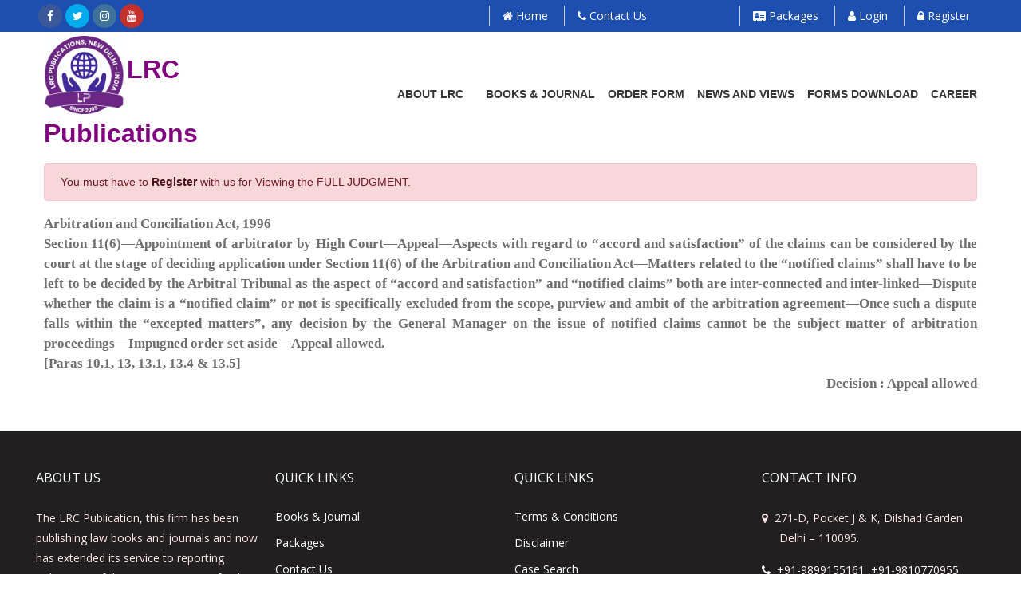

--- FILE ---
content_type: text/html; charset=utf-8
request_url: https://lrcpublication.com/(X(1)S(xrdmatrndg5rceuyess0ngcf))/HeadnoteResult.aspx?id=2022644
body_size: 14024
content:


<!DOCTYPE html>

<html>
<head><meta charset="utf-8" /><meta http-equiv="x-ua-compatible" content="ie=edge" /><meta name="viewport" content="width=device-width, initial-scale=1" /><meta name="description" /><meta name="author" content=".." /><link rel="apple-touch-icon" sizes="180x180" href="favicon/apple-touch-icon.png" /><link rel="icon" type="image/png" sizes="32x32" href="favicon/favicon-32x32.png" /><link rel="icon" type="image/png" sizes="16x16" href="favicon/favicon-16x16.png" /><link rel="manifest" href="favicon/site.html" /><link rel="mask-icon" href="favicon/safari-pinned-tab.svg" color="#5bbad5" /><meta name="msapplication-TileColor" content="#da532c" /><meta name="theme-color" content="#ffffff" /><link rel="stylesheet" href="css/icofont.css" /><link rel="stylesheet" href="css/font-awesome.min.css" /><link href="https://fonts.googleapis.com/css?family=Open+Sans&amp;display=swap" rel="stylesheet" /><link href="https://fonts.googleapis.com/css?family=Bebas+Neue&amp;display=swap" rel="stylesheet" /><link rel="stylesheet" href="css/animate.css" /><link rel="stylesheet" href="css/owl.carousel.min.css" /><link rel="stylesheet" href="css/jquery.datepicker.css" /><link rel="stylesheet" href="css/meanmenu.min.css" /><link rel="stylesheet" href="css/bootstrap.min.css" /><link rel="stylesheet" href="css/style.css" /><link rel="stylesheet" href="css/responsive.css" /><title>
	LRC Publication
</title>
</head>
<body>
     <!-- Start: Preloader
    ============================= -->

    <div class="preloader">
        <div class="loader">
            <span></span>
            <span></span>
            <span></span>
            <span></span>
        </div>
    </div>

    <!-- End: Preloader
    ============================= -->
     <!-- Start: Header Top
    ============================= -->
   
    <!-- End: Header Top
    ============================= -->
    <form method="post" action="./HeadnoteResult.aspx?id=2022644" id="form1">
<div class="aspNetHidden">
<input type="hidden" name="__VIEWSTATE" id="__VIEWSTATE" value="/[base64]" />
</div>

<div class="aspNetHidden">

	<input type="hidden" name="__VIEWSTATEGENERATOR" id="__VIEWSTATEGENERATOR" value="32FDB80F" />
</div>
      <div class="wrapper">
  <!--Header Area Start-->
  <header>
    <div class="header-container">
      <!--Header Top Area Start-->
      <div class="header-top-area default-bg">
        <div class="container">
          <div class="row row-75">
            <div class="header-top-wrap col-12">
              <div class="row">
                <!--Header Top Left Area Start-->
                
                <div class="col-md-3 col-xl-3">
                  <div class="header-top-middle">
                    <ul class="social-link">
                      <li><a href="https://www.facebook.com/Lrcpublications/" target="_blank" style="background:#3b5998;"><i class="fa fa-facebook"></i></a></li>
                      <li><a href="https://twitter.com/PublicationsLrc?s=08" style="background:#00acee;" target="_blank"><i class="fa fa-twitter"></i></a></li>
                      <li><a href="https://www.instagram.com/lrcpublications/" style="background: #3f729b;" target="_blank"><i class="fa fa-instagram"></i></a></li>
                      <li><a href="#" style="background:#c4302b;" target="_blank"><i class="fa fa-youtube"></i></a></li>
                    </ul>
                  </div>
                </div>
                <div class="col-md-5 col-xl-5">
                  <div class="header-top-right">
                    <p><a href="index.aspx"><i class="fa fa-home"></i> Home</a> 
                   
                      <a href="contact.aspx"><i class="fa fa-phone"></i> Contact Us</a>
                      
                     
                    </p>
                  </div>
                </div>
                
                <div class="col-md-4 col-xl-4">
                                     <div class="header-top-right">
                                         
                    <p><a href="Package.aspx"><i class="fa fa-address-card"></i> Packages</a>
                        <a href="login.aspx"><i class="fa fa-user"></i> Login</a> 
                      <a href="Register.aspx"><i class="fa fa-lock"></i> Register</a></p>
                  </div>
                    
                </div>
              </div>
            </div>
          </div>
        </div>
      </div>
      <!--Header Top Area End-->
      <!--Header Bottom Area Start-->
      <div class="header-bottom-area header-sticky">
        <div class="container">
          <div class="row align-items-center">
            <!--Header Logo Start-->
            <div class="col-md-4">
              <div class="header-logo"> <a href="index.aspx"><img style="width:100px" src="img/logo.jpg" alt=""> <span style="font-size:24pt;font-weight:800;color:purple">LRC Publications</span> </a>  </div>
            </div>
            <!--Header Logo End-->
            <!--Header Menu Start-->
            <div class="col-md-8">
              <div class="header-menu-area text-right">
                <nav>
                  <ul class="main-menu">
                      <li><a href="about.aspx">About LRC</a>
					
					<ul class="sub-menu">
						<li><a href="about.aspx">  WHO WE ARE  </a></li>
						<li><a href="about.aspx">  OUR MISSION   </a></li>
						<li><a href="about.aspx">  SERVICES   </a></li>
                     
						 
                    </ul>
					
					</li>
                    <li><a href="Books.aspx">Books &  Journal</a></li>
                    <li><a href="order-form.aspx">Order Form</a></li>
          
                    <li><a href="news.aspx">News and Views</a></li>
                    <li><a href="formdownload.aspx">Forms Download</a></li>
                    <li><a href="careers.aspx">Career</a></li>
                  </ul>
                </nav>
              </div>
            </div>
            <!--Header Menu End-->
          </div>
          <div class="row">
            <div class="col-12">
              <!--Mobile Menu Area Start-->
              <div class="mobile-menu d-lg-none d-xl-none"></div>
              <!--Mobile Menu Area End-->
            </div>
          </div>
        </div>
      </div>
      <!--Header Bottom Area End-->
    </div>
  </header>  <!--Header Area End-->
       
    
        <div>
            
     <div class="container mt-2 text-justify"  >
         <div class="alert alert-danger" role="alert">
            You must have to <a href="Register.aspx" class="alert-link">Register</a> with us for Viewing the FULL JUDGMENT.
            </div>
         <div id="ContentPlaceHolder1_divMain" class="mt-2 mb-5" style="font-family:&#39;Bookman Old Style&#39;;font-size:13pt;font-weight:800">Arbitration and Conciliation Act, 1996<br>Section 11(6)—Appointment of arbitrator by High Court—Appeal—Aspects with regard to “accord and satisfaction” of the claims can be considered by the court at the stage of deciding application under Section 11(6) of the Arbitration and Conciliation Act—Matters related to the “notified claims” shall have to be left to be decided by the Arbitral Tribunal as the aspect of “accord and satisfaction” and “notified claims” both are inter-connected and inter-linked—Dispute whether the claim is a “notified claim” or not is specifically excluded from the scope, purview and ambit of the arbitration agreement—Once such a dispute falls within the “excepted matters”, any decision by the General Manager on the issue of notified claims cannot be the subject matter of arbitration proceedings—Impugned order set aside—Appeal allowed.<br>[Paras 10.1, 13, 13.1, 13.4 & 13.5]<br><div style="text-align: right;">Decision : Appeal allowed</div></div>
            
            
     </div>
   

        </div>
       </div>
    </form>
      <!-- Start: Footer Sidebar
    ============================= -->
    <footer>
    <div class="footer-container">
      <div class="footer-top-area black-bg pt-100 pb-65">
        <div class="container">
          <div class="row">
            <div class="col-md-6 col-lg-3 footer-menu">
              <div class="single-footer-widget mb-30">
                <h3 class="footer-title">ABOUT US</h3>
                <p> The LRC Publication, this firm has been publishing law books and journals and now has extended its service to reporting judgments of the Supreme Court of India and High Courts of various States on website and desktop software also, enabling the user ... <br/>
                  <a href="about.aspx" style="color:#69bfee;">Read more</a> </p>
              </div>
            </div>
            <div class="col-md-6 col-lg-3 footer-menu">
              <div class="single-footer-widget mb-30">
                <h3 class="footer-title">Quick Links</h3>
                <ul>
                  <li><a href="Books.aspx"> Books & Journal</a></li>
                     <li><a href="Package.aspx"> Packages</a></li>
                  <li><a href="contact.aspx"> Contact us</a></li>
                  <li><a href="Calendar.aspx"> Calendar</a></li>
                  <li><a href="sitemap.aspx"> Sitemap</a></li>
                   
                  <li><a href="Register.aspx">Subscribe</a></li>
                </ul>
              </div>
            </div>
            <div class="col-md-6 col-lg-3 footer-menu">
              <div class="single-footer-widget mb-30">
                <h3 class="footer-title">Quick Links</h3>
                <ul>
                  <li><a href="term-and-condition.aspx"> Terms & Conditions</a></li>
                  <li><a href="disclaimer.aspx">Disclaimer</a></li>
                  <li><a href="Package.aspx"> Case Search</a></li>
                  <li><a href="order-form.aspx">Order Form</a></li>
                  <li><a href="privacy-policy.aspx">Privacy Policy</a></li>
                   <li><a href="payments.aspx" target="_blank">Make Payment</a></li>
                                       <li><a href="Refund.aspx">Refund & Cancellation</a></li>
                </ul>
              </div>
            </div>
            <div class="col-md-6 col-lg-3">
              <div class="single-footer-widget mb-30">
                <h3 class="footer-title">Contact Info</h3>
                <p> <i class="fa fa-map-marker"></i>&nbsp;  271-D, Pocket J & K,
                  Dilshad Garden <span style="margin-left:22px;">Delhi – 110095.</span> </p>
                <p class="contact-info"> <a href="#"> <i class="fa fa-phone"></i>&nbsp; +91-9899155161 ,+91-9810770955</a> </p>
                <p class="contact-info">  <a href="mailto:lrcpublication@gmail.com" target="_blank"> <i class="fa fa-envelope"></i>&nbsp; lrcpublication@gmail.com</a> </p>
              </div>
            </div>
          </div>
        </div>
      </div>
      <div class="footer-bottom-area pt-20 pb-20">
        <div class="container text-center">
          <p>&copy; Copyright, 2023 All Right Reserved </p>
        </div>
      </div>
    </div>
  </footer>
    <!-- End: Footer Sidebar
    ============================= -->
       <script type="text/javascript" >
        function printDivLAST(divName) {
            var divContents = document.getElementById(divName).innerHTML;
            
            var printWindow = window.open('', '', 'height=' + screen.height + ',width=' + screen.width);
            printWindow.document.write('<html><head><title>LRC Publication');

            printWindow.document.write('</title></head><body >');
            printWindow.document.write(divContents);
            printWindow.document.write('</body></html>');
            printWindow.document.close();
            printWindow.print();

        }
       </script>
   
     <script src="js/vendor/modernizr-2.8.3.min.js"></script>
      <script src="js/vendor/jquery-1.12.4.min.js"></script>
<script src="js/waypoints.min.js"></script>
<script src="js/jquery.counterup.min.js"></script>
<script src="js/owl.carousel.min.js"></script>
<script src="js/jquery.meanmenu.min.js"></script>

<script src="js/jquery.scrollUp.min.js"></script>
<script src="js/wow.min.js"></script>
<script src="js/venobox.min.js"></script>
<script src="js/popper.min.js"></script>
<script src="js/bootstrap.min.js"></script>
<script src="js/plugins.js"></script>
<script src="js/main.js"></script>

</body>
</html>


--- FILE ---
content_type: text/css
request_url: https://lrcpublication.com/(X(1)S(xrdmatrndg5rceuyess0ngcf))/css/style.css
body_size: 75561
content:

body {

    font-weight: 400;
    font-style: normal;
    font-size: 14px;
    width: 100%;
    color: #6e6e6e;
}
.img{
    max-width: 100%;
}
.img-full img{
    width: 100%;
}
a,
button {
    -webkit-transition: all 0.3s ease-out 0s;
    transition: all 0.3s ease-out 0s;
}
a:focus,
button:focus {
    text-decoration: none;
    outline: none;
}
a:focus,
a:hover {
    color:#000000;
    text-decoration: none;
}
a,
button,
input {
    outline: medium none;
    color: #434343;
}
.uppercase { 
    text-transform: uppercase
}
.capitalize { 
    text-transform: capitalize
}
h1,
h2,
h3,
h4,
h5,
h6 {
    font-family: 'Droid Serif';
    font-weight: normal;
    color: #303030;
    margin-top: 0px;
    font-style: normal;
    font-weight: 400;
    line-height: 1;
}
h1 a,
h2 a,
h3 a,
h4 a,
h5 a,
h6 a { 
    color: inherit; 
}
h1 {
    font-size: 36px;
    font-weight: 500;
}
h2 {
    font-size: 30px;
}
h3 {
    font-size: 24px;
}
h4 {
    font-size: 18px;
}
h5 {
    font-size: 14px;
}
h6 {
    font-size: 12px;
}
ul {
    margin: 0px;
    padding: 0px;
}
p {
    margin-bottom: 15px;
}

label {
font-size: 17px;
    font-weight: 500;
    color: #000000;
}
*::-moz-selection {
    background: #3399FF;
    color: #fff;
    text-shadow: none;
}
::-moz-selection {
    background: #3399FF;
    color: #fff;
    text-shadow: none;
}
::selection {
    background: #3399FF;
    color: #fff;
    text-shadow: none;
}
.mark, mark {
    background: #b99044 none repeat scroll 0 0;
    color: #ffffff;
}
.fix {
    overflow: hidden
}
.browserupgrade {
    margin: 0.2em 0;
    background: #ccc;
    color: #000;
    padding: 0.2em 0;
}
table {
  border-bottom: 1px solid #ededed;
  border-collapse: collapse;
  border-spacing: 0;
  font-size: 14px;
  line-height: 2;
  margin: 0 0 20px;
  width: 100%;
}
.table td, .table th{
    padding: 0;
}
caption,
th,
td {
  font-weight: normal;
  text-align: left;
}

caption {
  font-size: 16px;
  margin: 20px 0;
}

th {
  font-weight: bold;
  text-transform: uppercase;
}

td {
  border-top: 1px solid #ededed;
  padding: 6px 10px 6px 0;
}
blockquote {
	background: #303030;
	padding: 60px 130px;
	padding-left: 160px;
	color: #a8a8a8;
	font-size: 24px;
	font-weight: 700;
	font-style: italic;
	position: relative;
	padding-top: 90px;
}
blockquote::before {
	content: "";
	background-image: url(customer-information);
	background-size: contain;
	background-repeat: no-repeat;
	height: 30px;
	width: 30px;
	position: absolute;
	left: 12%;
	top: 27%;
}
/*************************
    Animations
***********************/

@-webkit-keyframes crSpinn{
    0%{
        transform-origin: 50% 50%;
        transform: rotate(0deg);
    }
    100%{
        transform-origin: 50% 50%;
        transform: rotate(360deg);
    }
}

@keyframes crSpinn{
    0%{
        transform-origin: 50% 50%;
        transform: rotate(0deg);
    }
    100%{
        transform-origin: 50% 50%;
        transform: rotate(360deg);
    }
}




/*************************
    Section title
***********************/
.section-title > h4 {
	font-size: 22px;
	font-weight: 700;
	color: #b99044;
	margin-top: 20px;
	text-transform: capitalize;
}
.section-title > h2 {
    font-size: 53px;
    font-weight: 400;
    line-height: 36px;
    margin-bottom: 25px;
    font-family: 'Bebas Neue', cursive;
}
.section-title > h2 > span {
	color: #b99044;
}
.section-title > p {
	font-size: 16px;
	color: #606060;
	font-weight: 400;
	line-height: 25px;
	margin: 0;
	max-width: 635px;
}
.section-title.text-center > p {
	margin: auto;
    max-width: 630px;
}
/*************************
         button
*************************/
.default-btn {
	background: transparent;
	border: 0;
	color: #aaaaaa;
	margin-top: 40px;
	font-size: 14px;
	line-height: 46px;
	font-family: Droid Serif;
	font-weight: 700;
    position: relative;
	text-transform: capitalize;
	display: inline-block;
	cursor: pointer;
	transition: all 0.3s ease-in-out;
}
.default-btn::before {
	position: absolute;
	bottom: 15px;
	content: "";
	width: 95px;
	height: 1px;
	background-color: #aaaaaa;
	transition: all 0.3s ease-in-out;
}
.default-btn > i {
	font-size: 24px;
	vertical-align: middle;
}
.default-btn:hover{
    color: #b99044;
}
.default-btn:hover::before{
    background-color: #b99044;
}
/*************************
       social-icon
*************************/
.social-link > li {
	list-style: none;
	display: inline-block;

}
.social-link > li > a {
    width: 30px;
    height: 30px;
    line-height: 30px;
    display: block;
    text-align: center;
    border-radius: 100%;
    color: #fff;
    background: #272527;
}
.social-link > li > a:hover {
	background-color: #b99044;
	color: #303030;
}
/*************************
        Input
*************************/


/*************************
        scroll to top
*************************/
#scrollUp {
	background:#901d78;
	width: 40px;
	height: 40px;
	line-height: 40px;
	bottom: 25px;
	right: 25px;
	color: #fff;
	text-align: center;
	font-size: 25px;
	-webkit-transition: all 0.3s ease-in-out;
	transition: all 0.3s ease-in-out;
}
#scrollUp:hover{
    background: #b99044;
}

/*************************
  Basic margin padding
*************************/
.m-0 {
    margin-top: 0;
    margin-right: 0;
    margin-bottom: 0;
    margin-left: 0;
}
.p-0 {
    padding-top: 0;
    padding-right: 0;
    padding-bottom: 0;
    padding-left: 0;
}
/*************************
         Margin top
*************************/
.mt-0 { margin-top: 0 }
.mt-10 { margin-top: 10px }
.mt-15 { margin-top: 15px }
.mt-20 { margin-top: 20px }
.mt-30 { margin-top: 30px }
.mt-40 { margin-top: 40px }
.mt-50 { margin-top: 50px }
.mt-60 { margin-top: 60px }
.mt-65 { margin-top: 65px }
.mt-70 { margin-top: 70px }
.mt-80 { margin-top: 80px }
.mt-90 { margin-top: 90px }
.mt-100 { margin-top: 100px }
.mt-110 { margin-top: 110px }
.mt-120 { margin-top: 120px }
.mt-130 { margin-top: 130px }
.mt-140 { margin-top: 140px }
.mt-150 { margin-top: 150px }
/*************************
      Margin right
*************************/
.mr-0 { margin-right: 0px }
.mr-10 { margin-right: 10px }
.mr-15 { margin-right: 15px }
.mr-20 { margin-right: 20px }
.mr-30 { margin-right: 30px }
.mr-40 { margin-right: 40px }
.mr-50 { margin-right: 50px }
.mr-60 { margin-right: 60px }
.mr-70 { margin-right: 70px }
.mr-80 { margin-right: 80px }
.mr-90 { margin-right: 90px }
.mr-100 { margin-right: 100px }
.mr-110 { margin-right: 110px }
.mr-120 { margin-right: 120px }
.mr-130 { margin-right: 130px }
.mr-140 { margin-right: 140px }
.mr-150 { margin-right: 150px }
/*************************
      Margin bottom
*************************/
.mb-0 { margin-bottom: 0 }
.mb-10 { margin-bottom: 10px }
.mb-15 { margin-bottom: 15px }
.mb-20 { margin-bottom: 20px }
.mb-30 { margin-bottom: 30px }
.mb-40 { margin-bottom: 40px }
.mb-45 { margin-bottom: 45px }
.mb-50 { margin-bottom: 50px }
.mb-55 { margin-bottom: 55px }
.mb-60 { margin-bottom: 60px }
.mb-65 { margin-bottom: 65px }
.mb-70 { margin-bottom: 70px }
.mb-75 { margin-bottom: 75px }
.mb-80 { margin-bottom: 80px }
.mb-90 { margin-bottom: 90px }
.mb-95 { margin-bottom: 95px }
.mb-100 { margin-bottom: 100px }
.mb-110 { margin-bottom: 110px }
.mb-120 { margin-bottom: 120px }
.mb-130 { margin-bottom: 130px }
.mb-140 { margin-bottom: 140px }
.mb-150 { margin-bottom: 150px }
/*************************
        Margin left
*************************/
.ml-0 { margin-left: 0 }
.ml-10 { margin-left: 10px }
.ml-15 { margin-left: 15px }
.ml-20 { margin-left: 20px }
.ml-30 { margin-left: 30px }
.ml-40 { margin-left: 40px }
.ml-50 { margin-left: 50px }
.ml-60 { margin-left: 60px }
.ml-70 { margin-left: 70px }
.ml-80 { margin-left: 80px }
.ml-90 { margin-left: 90px }
.ml-100 { margin-left: 100px }
.ml-110 { margin-left: 110px }
.ml-120 { margin-left: 120px }
.ml-130 { margin-left: 130px }
.ml-140 { margin-left: 140px }
.ml-150 { margin-left: 150px }
/*************************
        Padding top
*************************/
.pt-0 { padding-top: 0 }
.pt-10 { padding-top: 10px }
.pt-15 { padding-top: 15px }
.pt-20 { padding-top: 20px }
.pt-30 { padding-top: 30px }
.pt-35 { padding-top: 35px }
.pt-40 { padding-top: 40px }
.pt-50 { padding-top: 50px }
.pt-60 { padding-top: 60px }
.pt-65 { padding-top: 65px }
.pt-70 { padding-top: 70px }
.pt-80 { padding-top: 80px }
.pt-85 { padding-top: 85px }
.pt-90 { padding-top: 90px }
.pt-95 { padding-top: 55px }
.pt-100 { padding-top: 50px }
.pt-105 { padding-top: 105px }
.pt-110 { padding-top: 110px }
.pt-115 { padding-top: 115px }
.pt-120 { padding-top: 40px }
.pt-125 { padding-top: 125px }
.pt-130 { padding-top: 130px }
.pt-140 { padding-top: 140px }
.pt-150 { padding-top: 150px }
/*************************
        Padding right
*************************/
.pr-0 { padding-right: 0 }
.pr-10 { padding-right: 10px }
.pr-15 { padding-right: 15px }
.pr-20 { padding-right: 20px }
.pr-30 { padding-right: 30px }
.pr-40 { padding-right: 40px }
.pr-50 { padding-right: 50px }
.pr-60 { padding-right: 60px }
.pr-70 { padding-right: 70px }
.pr-80 { padding-right: 80px }
.pr-90 { padding-right: 90px }
.pr-100 { padding-right: 100px }
.pr-110 { padding-right: 110px }
.pr-120 { padding-right: 120px }
.pr-130 { padding-right: 130px }
.pr-140 { padding-right: 140px }
/*************************
        Padding bottom
*************************/
.pb-0 { padding-bottom: 0 }
.pb-5 { padding-bottom: 5px !important }
.pb-10 { padding-bottom: 10px }
.pb-15 { padding-bottom: 15px }
.pb-20 { padding-bottom: 20px }
.pb-30 { padding-bottom: 30px }
.pb-35 { padding-bottom: 35px }
.pb-40 { padding-bottom: 40px }
.pb-45 { padding-bottom: 45px }
.pb-50 { padding-bottom: 50px }
.pb-55 { padding-bottom: 15px }
.pb-60 { padding-bottom: 60px }
.pb-65 { padding-bottom: 15px }
.pb-70 { padding-bottom: 70px }
.pb-75 { padding-bottom: 75px }
.pb-80 { padding-bottom: 80px }
.pb-85 { padding-bottom: 85px }
.pb-90 { padding-bottom: 90px }
.pb-95 { padding-bottom: 95px }
.pb-100 { padding-bottom: 100px }
.pb-110 { padding-bottom: 110px }
.pb-115 { padding-bottom: 115px }
.pb-120 { padding-bottom: 120px }
.pb-125 { padding-bottom: 125px }
.pb-130 { padding-bottom: 130px }
.pb-140 { padding-bottom: 140px }
.pb-150 { padding-bottom: 150px }
/*************************
        Padding left
*************************/
.pl-0 { padding-left: 0 }
.pl-10 { padding-left: 10px }
.pl-15 { padding-left: 15px }
.pl-20 { padding-left: 20px }
.pl-30 { padding-left: 30px }
.pl-40 { padding-left: 40px }
.pl-50 { padding-left: 50px }
.pl-60 { padding-left: 60px }
.pl-70 { padding-left: 70px }
.pl-80 { padding-left: 80px }
.pl-90 { padding-left: 90px }
.pl-100 { padding-left: 100px }
.pl-110 { padding-left: 110px }
.pl-120 { padding-left: 120px }
.pl-130 { padding-left: 130px }
.pl-140 { padding-left: 140px }
.pl-150 { padding-left: 150px }


/***************************
    Page section padding 
****************************/
.ptb-0 { padding: 0 }
.ptb-10 { padding: 10px 0 }
.ptb-20 { padding: 20px 0 }
.ptb-30 { padding: 30px 0 }
.ptb-40 { padding: 40px 0 }
.ptb-50 { padding: 50px 0 }
.ptb-60 { padding: 60px 0 }
.ptb-70 { padding: 70px 0 }
.ptb-80 { padding: 80px 0 }
.ptb-90 { padding: 90px 0 }
.ptb-100 { padding: 100px 0 }
.ptb-110 { padding: 110px 0 }
.ptb-120 { padding: 120px 0 }
.ptb-130 { padding: 130px 0 }
.ptb-140 { padding: 140px 0 }
.ptb-150 { padding: 150px 0 }

/***************************
    Page section margin 
****************************/
.mtb-0 { margin: 0 }
.mtb-10 { margin: 10px 0 }
.mtb-15 { margin: 15px 0 }
.mtb-20 { margin: 20px 0 }
.mtb-30 { margin: 30px 0 }
.mtb-40 { margin: 40px 0 }
.mtb-50 { margin: 50px 0 }
.mtb-60 { margin: 60px 0 }
.mtb-70 { margin: 70px 0 }
.mtb-80 { margin: 80px 0 }
.mtb-90 { margin: 90px 0 }
.mtb-100 { margin: 100px 0 }
.mtb-110 { margin: 110px 0 }
.mtb-120 { margin: 120px 0 }
.mtb-130 { margin: 130px 0 }
.mtb-140 { margin: 140px 0 }
.mtb-150 { margin: 150px 0; }
 /*************************************
    Background variation set 
 **************************************/
/*colored background*/
 .white-bg { background: #fff !important; }
 .gray-bg { background: #f5f6f7 !important; }
 .black-bg { background:#211f1f !important; }
 .default-bg { background:#1d4fb0 !important; }
 .transparent-bg { background: transparent !important; }

/*Opacity background*/
 .bg-opacity-black-10:before, .bg-opacity-black-20:before, .bg-opacity-black-30:before, .bg-opacity-black-40:before, .bg-opacity-black-50:before, .bg-opacity-black-60:before, .bg-opacity-black-70:before, .bg-opacity-black-80:before, .bg-opacity-black-90:before,  .bg-opacity-white-10:before,  .bg-opacity-white-20:before,  .bg-opacity-white-30:before,  .bg-opacity-white-40:before,  .bg-opacity-white-50:before,  .bg-opacity-white-60:before,  .bg-opacity-white-70:before,  .bg-opacity-white-80:before,  .bg-opacity-white-90:before{
    content: ""; height: 100%; left: 0; position: absolute; top: 0; width: 100%; z-index: -1; 
 }
 .bg-opacity-black-10:before {  background: rgba(0, 0, 0, 0.1);}
 .bg-opacity-black-20:before {  background: rgba(0, 0, 0, 0.2);}
 .bg-opacity-black-30:before {  background: rgba(0, 0, 0, 0.3);}
 .bg-opacity-black-40:before {  background: rgba(0, 0, 0, 0.4);}
 .bg-opacity-black-50:before {  background: rgba(0, 0, 0, 0.5);}
 .bg-opacity-black-60:before {  background: rgba(0, 0, 0, 0.6);}
 .bg-opacity-black-70:before {  background: rgba(0, 0, 0, 0.7);}
 .bg-opacity-black-80:before {  background: rgba(0, 0, 0, 0.8);}
 .bg-opacity-black-90:before {  background: rgba(0, 0, 0, 0.9);}

 .bg-opacity-white-10:before {  background: rgba(255, 255, 255, 0.1);}
 .bg-opacity-white-20:before {  background: rgba(255, 255, 255, 0.2);}
 .bg-opacity-white-30:before {  background: rgba(255, 255, 255, 0.3);}
 .bg-opacity-white-40:before {  background: rgba(255, 255, 255, 0.4);}
 .bg-opacity-white-50:before {  background: rgba(255, 255, 255, 0.5);}
 .bg-opacity-white-60:before {  background: rgba(255, 255, 255, 0.6);}
 .bg-opacity-white-70:before {  background: rgba(255, 255, 255, 0.7);}
 .bg-opacity-white-80:before {  background: rgba(255, 255, 255, 0.8);}
 .bg-opacity-white-90:before {  background: rgba(255, 255, 255, 0.9);}
/*Background Image*/

.bg-img {
	background-image: url(../img/bg2.jpg);
	background-size: cover;
	background-repeat: no-repeat;
	background-attachment:fixed;
	background-position:top;

}
.contact-us-area
{
background-image: url(../img/bg.jpg);
	background-position: center center;
	background-size: cover;
	background-repeat: no-repeat;
	padding: 66px 0 30px;

}
.law p{    font-family: 'Open Sans', sans-serif; border-bottom:1px solid #ccc; padding-bottom:10px;}
.law h2 {
    font-family: 'Bebas Neue', cursive;
    border-bottom: 1px solid #2651af;
    padding: 10px 15px;
    background: #2651af;
    color: #fff;
}

.btn-secondary {
    color: #fff;
    background-color: #901d78;
    border-color: #901d78;
    padding: 6px 21px;
    border-radius: 25px;
	font-size:14px;
	font-family: 'Open Sans', sans-serif;
}

.btn-secondary:hover{
    color: #fff;
    background-color: #901d78;
    border-color: #901d78;
    padding: 6px 21px;
    border-radius: 25px;
}

.btn-primary {
    color: #fff;
    background-color: #901d78;
    border-color: #901d78;
    font-family: 'Open Sans', sans-serif;
    font-size: 15px;
    width: 140px;
	border-radius: 25px;
}
.new{margin-top:45px;}
.law{border:1px solid #ccc; padding:0 0px;}
.law p{ padding:0 20px 15px;}

.tickerList a{
 font-family: 'Open Sans', sans-serif; 
 font-size:14px;

}
.tickerList ul li{
border-bottom:1px solid #ccc;
}

.tickerList h3
{
    font-size: 24px;
    border-bottom: 1px solid #ccc;
    margin-bottom: 15px;
    padding-bottom: 12px;
	padding-left:20px;
	padding-right:20px;
}

/*-------------------
Common Style CSS
-------------------*/
.row-75 {
	margin-left: -75px;
	margin-right: -75px;
}
.header-top-wrap {
	padding: 15px 75px;
	background-color:#1d4fb0;
	margin-bottom:0px;
}
.wrapper.box-layout {
	max-width: 1500px;
	margin: auto;
	width: 100%;
	overflow: hidden;
	box-shadow: 0 0 15px rgba(0,0,0,0.1);
}
.row-25 {
	margin-right: -25px;
	margin-left: -25px;
}
.pricing-table-wrap {
	padding-right: 25px;
	padding-left: 25px;
}
/*----------------------------------
        2. Header CSS
------------------------------------*/
/*header menu sticky*/
.header-sticky{
    -webkit-transition: background 0s ease-in-out 0s, margin-top 0s ease-in-out 0s, opacity 0s ease-in-out 0s;
    transition: background 0s ease-in-out 0s, margin-top 0s ease-in-out 0s, opacity 0s ease-in-out 0s;
}
.header-sticky.is-sticky {
	background:#fff;
	position: fixed;
	top: 0;
	left: 0;
	width: 100%;
	z-index: 999;
	box-shadow: 0 8px 6px -6px rgba(0,0,0,.4);
	-webkit-animation: 500ms ease-in-out 0s normal none 1 running fadeInDown;
	        animation: 500ms ease-in-out 0s normal none 1 running fadeInDown;
}
.header-sticky.is-sticky.header-bottom-area {
    padding-top: 0px;
    border-top: 3px solid #72c6f2;
}
.header-sticky.is-sticky .header-logo > a {
	margin: 0px 0;
}
.header-sticky.is-sticky .header-menu-area nav > ul > li > a {
    padding: 20px 7px;
    font-size: 14px;
}
.header-sticky.is-sticky .header-menu-area nav > ul > li:last-child > a{
    padding-right: 0;
}
/*----------------------------------
       2.1 Header Top CSS
------------------------------------*/
.header-top-right {
	text-align: right;
	    margin-top:2px;
}
.header-top-left > p,
.header-top-right > p{
	margin: 0;
	color: #b99044;
	font-size:16px;
	text-transform: uppercase;
	line-height:25px;
    font-weight: 500;
}
.header-top-left > p > a, .header-top-right > p > a {
    color: #fff;
    display: inline-block;
    font-size: 14px;
    text-transform: none;
    font-family: 'Open Sans', sans-serif;
    border-left: 1px solid #ccc;
    text-align: center;
    padding: 0 16px;

}
/*----------------------------------
       2.2 Header Bottom CSS
------------------------------------*/

.header-logo > a {
	display: block;
	margin: 5px 0;
}
.header-top-middle{
	margin-top: 0px;
}
.main-menu > li {
	display: inline-block;
	list-style: none;
    position: relative;
}
.main-menu > li:last-child a{
    padding-right: 0;
}
.main-menu > li > a {
    display: block;
    font-size: 14px;
    font-family: inherit;
    font-weight: 500;
    padding: 20px 12px;
    color: #373537;
    line-height: 30px;
    font-weight: 900;
    text-transform: uppercase;
}

.main-menu > li > a:last-child{
    padding-right: 0px;
}
.main-menu > li.active > a,
.main-menu > li:hover > a {
	color:#8c1b77;
}
.main-menu > li > ul {
	background: #fff none repeat scroll 0 0;
	box-shadow: 0 3px 7px rgba(0, 0, 0, 0.1);
	display: block;
	left: 0px;
	opacity: 0;
	padding: 25px 0px 27px;
	position: absolute;
	text-align: left;
	top: 120%;
	transition: all 0.3s ease 0s;
	visibility: hidden;
	width: 230px;
	z-index: 999;
}
.main-menu > li:nth-last-child(1) > ul,
.main-menu > li:nth-last-child(2) > ul{
    left: auto;
    right: 0;
}
.main-menu > li:hover > ul {
	opacity: 1;
	top: 100%;
	visibility: visible;
}
.main-menu > li > ul > li {
	display: block;
	padding: 0 18px;
	position: relative;
}
.main-menu > li > ul > li > a {
font-size: 13px;
    color: #373537;
    line-height: 30px;
    font-weight: 900;
    text-transform: uppercase;
}
.main-menu > li > ul > li > a::before {
	background: #911e79 none repeat scroll 0 0;
	content: "";
	height: 7px;
	left: 15px;
	opacity: 0;
	position: absolute;
	top: 14px;
	transition: all 0.3s ease-in-out 0s;
	width: 7px;
	border-radius: 50%;
	z-index: 999;
}
.main-menu > li > ul > li:hover > a::before {
	opacity: 1;
}
.main-menu > li > ul > li:hover > a {
	padding-left: 15px;
    color:#911e79;
}
/*Mobile Menu CSS*/
.mobile-menu .mean-nav > ul {
	overflow-y: auto;
	max-height: 400px;
}
.mobile-menu {
     -webkit-box-flex: 1 !important;
     -ms-flex: 1 0 100% !important;
     flex: 1 0 100% !important;
}
 .mobile-menu .mean-bar {
     position: relative;
    /*---- Mean Nav ----*/
}
.mobile-menu .mean-bar .meanmenu-reveal {
	position: absolute;
	top: -60px;
}
 .mobile-menu .mean-bar .meanmenu-reveal span {
     position: relative;
    /*---- Menu Open ----*/
    /*---- Menu Close ----*/
}
.mean-container a.meanmenu-reveal span {
	display: block;
	background: #282828;
	height: 3px;
	margin-top: 3px;
}
 .mobile-menu .mean-bar .meanmenu-reveal span.menu-bar:before, .mobile-menu .mean-bar .meanmenu-reveal span.menu-bar:after {
     content: "";
     position: absolute;
     left: 0;
     width: 100%;
     height: 100%;
     background-color: #202020;
}
.mean-container a.meanmenu-reveal {
	color: #282828;
}
.mean-container .mean-bar {
	padding: 0;
	min-height: 0;
}
.mean-container .mean-nav {
	background: transparent;
	margin-top: 0;
}
 .mobile-menu .mean-bar .meanmenu-reveal span.menu-bar:before {
     top: -8px;
}
 .mobile-menu .mean-bar .meanmenu-reveal span.menu-bar:after {
     bottom: -8px;
}
 .mobile-menu .mean-bar .meanmenu-reveal span.menu-close {
     height: 2px;
     width: 26px;
     background-color: transparent;
     display: block;
     margin: 8px 0;
}
 .mobile-menu .mean-bar .meanmenu-reveal span.menu-close:before, .mobile-menu .mean-bar .meanmenu-reveal span.menu-close:after {
     content: "";
     position: absolute;
     left: 0;
     width: 100%;
     height: 100%;
     background-color: #202020;
}
 .mobile-menu .mean-bar .meanmenu-reveal span.menu-close:before {
     top: 0;
     -webkit-transform: rotate(45deg);
     transform: rotate(45deg);
}
 .mobile-menu .mean-bar .meanmenu-reveal span.menu-close:after {
     bottom: 0;
     -webkit-transform: rotate(-45deg);
     transform: rotate(-45deg);
}
 .mobile-menu .mean-bar .mean-nav {
     background-color: #ffffff;
}
 .mobile-menu .mean-bar .mean-nav > ul {
     margin-bottom: 30px;
     border: 1px solid #eeeeee;
     border-top: 0px solid transparent;
     overflow-x: hidden;
}
 @media only screen and (max-width: 767px) {
     .mobile-menu .mean-bar .mean-nav > ul {
         max-height: 180px;
         overflow-y: auto;
    }
}
 @media only screen and (max-width: 479px) {
     .mobile-menu .mean-bar .mean-nav > ul {
         max-height: 220px;
         overflow-y: auto;
    }
}
 .mobile-menu .mean-bar .mean-nav > ul li {
     position: relative;
     display: block;
     float: left;
     width: 100%;
    /*---- Sub Menu & Mega Menu ----*/
}
.mobile-menu .mean-bar .mean-nav > ul li a {
	font-size: 13px;
	display: block;
	color: #444444;
	font-weight: 600;
	text-transform: uppercase;
	line-height: 44px;
	position: relative;
	border-top: 1px solid #eeeeee;
	padding: 0 40px 0 20px;
	width: 100%;
}
 .mobile-menu .mean-bar .mean-nav > ul li a:hover {
     color: #202020;
     padding-left: 25px;
}
.mobile-menu .mean-bar .mean-nav > ul li a.mean-expand {
	border: 1px solid #eeeeee;
	position: absolute;
	right: -1px;
	top: 0;
	font-size: 20px !important;
	color: #444444;
	line-height: 44px;
	height: 46px;
	width: 40px;
	text-align: center;
	padding: 0 !important;
	background-color: transparent;
}
 .mobile-menu .mean-bar .mean-nav > ul li a.mean-expand.mean-clicked {
     line-height: 40px;
}
 .mobile-menu .mean-bar .mean-nav > ul li .sub-menu, .mobile-menu .mean-bar .mean-nav > ul li .mega-menu, .mobile-menu .mean-bar .mean-nav > ul li ul {
     position: static;
     background-color: rgba(0, 0, 0, 0.03);
     margin: 0;
     padding: 0 !important;
     width: 100%;
     box-shadow: none;
     margin: 0;
     display: none;
     float: left;
     width: 100%;
}
 .mobile-menu .mean-bar .mean-nav > ul li .sub-menu li, .mobile-menu .mean-bar .mean-nav > ul li .mega-menu li, .mobile-menu .mean-bar .mean-nav > ul li ul li {
     padding: 0;
     margin: 0;
     -webkit-box-flex: 0;
     -ms-flex: 0 0 100%;
     flex: 0 0 100%;
     border-right: 0px solid transparent;
     width: 100%;
     display: block !important;
     float: left;
     width: 100%;
}
 .mobile-menu .mean-bar .mean-nav > ul li .sub-menu li a, .mobile-menu .mean-bar .mean-nav > ul li .mega-menu li a, .mobile-menu .mean-bar .mean-nav > ul li ul li a {
     font-size: 12px;
}
 .mobile-menu .mean-bar .mean-nav > ul li .sub-menu li a:before, .mobile-menu .mean-bar .mean-nav > ul li .mega-menu li a:before, .mobile-menu .mean-bar .mean-nav > ul li ul li a:before {
     display: none;
}
 .mobile-menu .mean-bar .mean-nav > ul li .sub-menu li .sub-menu, .mobile-menu .mean-bar .mean-nav > ul li .sub-menu li ul, .mobile-menu .mean-bar .mean-nav > ul li .mega-menu li .sub-menu, .mobile-menu .mean-bar .mean-nav > ul li .mega-menu li ul, .mobile-menu .mean-bar .mean-nav > ul li ul li .sub-menu, .mobile-menu .mean-bar .mean-nav > ul li ul li ul {
     background-color: rgba(0, 0, 0, 0.04);
}
 .mobile-menu .mean-bar .mean-nav > ul li .sub-menu li .sub-menu li a, .mobile-menu .mean-bar .mean-nav > ul li .sub-menu li ul li a, .mobile-menu .mean-bar .mean-nav > ul li .mega-menu li .sub-menu li a, .mobile-menu .mean-bar .mean-nav > ul li .mega-menu li ul li a, .mobile-menu .mean-bar .mean-nav > ul li ul li .sub-menu li a, .mobile-menu .mean-bar .mean-nav > ul li ul li ul li a {
     border-top: 1px solid #dddddd;
}
 .mobile-menu .mean-bar .mean-nav > ul li .sub-menu li .sub-menu li a.mean-expand, .mobile-menu .mean-bar .mean-nav > ul li .sub-menu li ul li a.mean-expand, .mobile-menu .mean-bar .mean-nav > ul li .mega-menu li .sub-menu li a.mean-expand, .mobile-menu .mean-bar .mean-nav > ul li .mega-menu li ul li a.mean-expand, .mobile-menu .mean-bar .mean-nav > ul li ul li .sub-menu li a.mean-expand, .mobile-menu .mean-bar .mean-nav > ul li ul li ul li a.mean-expand {
     border: 1px solid #dddddd;
}
 .mobile-menu .mean-bar .mean-nav > ul li .sub-menu li .sub-menu .sub-menu, .mobile-menu .mean-bar .mean-nav > ul li .sub-menu li .sub-menu ul, .mobile-menu .mean-bar .mean-nav > ul li .sub-menu li ul .sub-menu, .mobile-menu .mean-bar .mean-nav > ul li .sub-menu li ul ul, .mobile-menu .mean-bar .mean-nav > ul li .mega-menu li .sub-menu .sub-menu, .mobile-menu .mean-bar .mean-nav > ul li .mega-menu li .sub-menu ul, .mobile-menu .mean-bar .mean-nav > ul li .mega-menu li ul .sub-menu, .mobile-menu .mean-bar .mean-nav > ul li .mega-menu li ul ul, .mobile-menu .mean-bar .mean-nav > ul li ul li .sub-menu .sub-menu, .mobile-menu .mean-bar .mean-nav > ul li ul li .sub-menu ul, .mobile-menu .mean-bar .mean-nav > ul li ul li ul .sub-menu, .mobile-menu .mean-bar .mean-nav > ul li ul li ul ul {
     background-color: rgba(0, 0, 0, 0.05);
}
 .mobile-menu .mean-bar .mean-nav > ul li .sub-menu li .sub-menu .sub-menu li a, .mobile-menu .mean-bar .mean-nav > ul li .sub-menu li .sub-menu ul li a, .mobile-menu .mean-bar .mean-nav > ul li .sub-menu li ul .sub-menu li a, .mobile-menu .mean-bar .mean-nav > ul li .sub-menu li ul ul li a, .mobile-menu .mean-bar .mean-nav > ul li .mega-menu li .sub-menu .sub-menu li a, .mobile-menu .mean-bar .mean-nav > ul li .mega-menu li .sub-menu ul li a, .mobile-menu .mean-bar .mean-nav > ul li .mega-menu li ul .sub-menu li a, .mobile-menu .mean-bar .mean-nav > ul li .mega-menu li ul ul li a, .mobile-menu .mean-bar .mean-nav > ul li ul li .sub-menu .sub-menu li a, .mobile-menu .mean-bar .mean-nav > ul li ul li .sub-menu ul li a, .mobile-menu .mean-bar .mean-nav > ul li ul li ul .sub-menu li a, .mobile-menu .mean-bar .mean-nav > ul li ul li ul ul li a {
     border-top: 1px solid #eeeeee;
}
 .mobile-menu .mean-bar .mean-nav > ul li .sub-menu li .sub-menu .sub-menu li a.mean-expand, .mobile-menu .mean-bar .mean-nav > ul li .sub-menu li .sub-menu ul li a.mean-expand, .mobile-menu .mean-bar .mean-nav > ul li .sub-menu li ul .sub-menu li a.mean-expand, .mobile-menu .mean-bar .mean-nav > ul li .sub-menu li ul ul li a.mean-expand, .mobile-menu .mean-bar .mean-nav > ul li .mega-menu li .sub-menu .sub-menu li a.mean-expand, .mobile-menu .mean-bar .mean-nav > ul li .mega-menu li .sub-menu ul li a.mean-expand, .mobile-menu .mean-bar .mean-nav > ul li .mega-menu li ul .sub-menu li a.mean-expand, .mobile-menu .mean-bar .mean-nav > ul li .mega-menu li ul ul li a.mean-expand, .mobile-menu .mean-bar .mean-nav > ul li ul li .sub-menu .sub-menu li a.mean-expand, .mobile-menu .mean-bar .mean-nav > ul li ul li .sub-menu ul li a.mean-expand, .mobile-menu .mean-bar .mean-nav > ul li ul li ul .sub-menu li a.mean-expand, .mobile-menu .mean-bar .mean-nav > ul li ul li ul ul li a.mean-expand {
     border: 1px solid #eeeeee;
}
/*Mobile Menu css end*/
/*----------------------------------
       3. Slider Area CSS
------------------------------------*/
.single-slider {
	background-size: cover;
	background-position: center center;
	background-repeat: no-repeat;
    overflow: hidden;
}
.hero-content > .title > h1 {
	font-size: 55px;
	color: #b99044;
	font-weight: 700;
	text-transform: capitalize;
	margin-bottom: 20px;
}
.hero-content > .title > h2 {
	color: #b99044;
	font-size: 28px;
	font-weight: 400;
    margin-bottom: 0;
}
.hero-content > .description > p {
	margin-top: 40px;
	font-size: 18px;
	color: #fff;
	line-height: 30px;
	font-weight: 300;
    margin-bottom: 0px;
}
.hero-content > a {
	font-size: 20px;
	color: #b99044;
	font-weight: 700;
	font-family: Droid Serif;
	text-decoration: underline;
	margin-top: 60px;
	display: inline-block;
}
/*----------------------------------
       4. Feature Area CSS
------------------------------------*/
.feature-section-title {
	position: relative;
}
.feature-section-title::before {
	content: url(customer-information);
	position: absolute;
	top: 50%;
	left: -65px;
	z-index: -1;
	transform: translateY(-50%);
}
.single-feature {
	padding-left: 55px;
	margin: 22px 0;
}
.single-feature:hover > h2{
    color: #b99044;
}
.single-feature > h2 {
	font-size: 24px;
	font-weight: 700;
	line-height: ;
	margin-bottom: 15px;
	transition: all 0.3s ease-in-out;
}
.single-feature > p {
	font-size: 16px;
	line-height: 25px;
	color: #606060;
	font-weight: 400;
}
/*----------------------------------
       5. About Area CSS
------------------------------------*/
.about-area {
    margin-bottom: -295px;
}
.about-img {
	left: -100px;
	position: relative;
}
.about-img::before {
	position: absolute;
	content: "";
	width: 100%;
	height: 100%;
	background-color: #000;
	opacity: 0.3;
}
.about-img img{
    width: 100%;
}
.about-img > a {
	position: absolute;
	top: 50%;
	left: 50%;
	text-align: center;
	color: #fafafa;
	font-size: 60px;
	line-height: 1;
	height: 60px;
	width: 60px;
	display: inline-block;
	margin-left: -30px;
	margin-top: -30px;
	line-height: 60px;
}
.about-img > a:hover{
    animation: crSpinn 0.5s linear 0s 1 both;
}
.about-content {
	margin-left: -60px;
    padding-right: 120px;
}
.about-content > span {
	font-size: 16px;
	color: #c9c9c4;
	line-height: 42px;
}
.about-content > h1 {
	font-size: 36px;
	color: #b99044;
	font-weight: 700;
	margin-bottom: 20px;
}
.about-content > h5 {
	font-size: 18px;
	line-height: 36px;
	color: #c9c9c4;
	font-weight: 700;
	margin-bottom: 15px;
}
.about-content > p {
	font-size: 16px;
	line-height: 25px;
	color: #cfcfcf;
	margin-bottom: 30px;
}
/*Home Page 2 Css*/
.wrapper.box-layout .about-img {
	left: -50px;
	position: relative;
}
.wrapper.box-layout .about-content {
	margin-left: -30px;
	padding-right: 120px;
}
/*----------------------------------
       6. Timeline Area CSS
------------------------------------*/
.timeline-area {
	padding: 375px 0 80px;
}
.timeline-frame {
	background-image: url(customer-information);
	background-repeat: no-repeat;
	background-size: cover;
	flex: 0 0 96px;
}
.timeline-content {
	margin-left: 20px;
}
.timeline-frame > h3 {
	font-size: 24px;
	text-align: center;
	margin: 30px 0;
	font-weight: 600;
}
.timeline-frame > h3 > span {
	font-size: 13px;
	display: block;
	line-height: 17px;
	margin-top: 5px;
}
.timeline-content > h4 {
	font-size: 18px;
	font-weight: 700;
	margin-bottom: 15px;
}
.timeline-content > p {
	font-size: 16px;
	line-height: 25px;
	color: #606060;
	margin: 0;
	max-width: 205px;
	font-weight: 400;
}
.view-all-history > a {
	font-size: 14px;
	font-weight: 700;
	font-family: Droid Serif;
	color: #b99044;
	text-align: center;
	display: block;
	text-decoration: underline;
}
/*----------------------------------
       7. Service Area CSS
------------------------------------*/
.service-img{
    padding-right: 40px;
}
.service-content {
	margin-left: 25px;
}
.service-content > h4 {
    font-size: 30px;
    font-weight: 400;
    text-transform: capitalize;
    font-family: 'Bebas Neue', cursive;
    margin-bottom: 15px;
}
.service-content > p {
    font-size: 14px;
    line-height: 25px;
    color: #606060;
    margin-bottom: 0;
    font-weight: 400;
    max-width: 250px;
    font-family: 'Open Sans', sans-serif;
}


/*----------------------
    7.1 Service Page CSS
--------------------------*/
.service-banner-img {
	position: relative;
}
.service-banner-img::before {
	content: url(customer-information);
	position: absolute;
	top: 25px;
	left: -60px;
	z-index: -1;
}
.service-banner-img {
	position: relative;
	margin-bottom: 70px;
}
.single-service-img {
	overflow: hidden;
}
.single-service-img img {
	transition: all 0.5s ease-in-out;
}
.single-service:hover .single-service-img img{
    transform: scale(1.2);
} 
.single-service-content > h4 {
	font-size: 22px;
	font-weight: 700;
	text-transform: capitalize;
	margin: 25px 0;
}
.single-service-content > p {
    font-size: 13px;
    line-height: 22px;
    color: #606060;
    max-width: 360px;
    font-family: 'Open Sans', sans-serif;
}
/*----------------------------
    7.2 Single Service Page CSS
------------------------------*/
.single-service-wrapper {
	padding-right: 70px;
}
.service-sidebar-wrapper {
	margin-left: -30px;
}
.single-service-content > h3 {
	font-size: 28px;
	font-weight: 700;
	text-transform: capitalize;
	margin: 25px 0;
}
.single-service-content > h4 {
    font-size: 14px;
    font-weight: 500;
    line-height: 22px;
    margin-bottom: 15px;
    margin-top: 25px;
    font-family: 'Open Sans', sans-serif;
    color: #282e3f;
}
.check-list {
	list-style: none;
	display: block;
}
.check-list > li {
	display: block;
	list-style: none;
	margin-bottom: 35px;
	font-size: 16px;
	line-height: 25px;
	color: #606060;
	position: relative;
	padding-left: 40px;
}
.check-list > li::before {
	content: "\efae";
	font-family: Icofont;
	font-size: 30px;
	color: #525151;
	line-height: 25px;
	vertical-align: middle;
	position: absolute;
	top: 7px;
	left: 0;
}
.service-working-process > h3 {
	font-size: 24px;
	font-weight: 700;
	margin-bottom: 10px;
}
.service-working-process > p {
	font-size: 16px;
	color: #606060;
	line-height: 25px;
	margin-bottom: 60px;
}
.single-service-working {
	padding-left: 20px;
	padding-right: 80px;
}
.service-working-icon {
	flex: 0 0 52px;
    margin-right: 20px;
}
.service-working-content > h5 {
	font-size: 18px;
	font-weight: 700;
	margin-bottom: 10px;
	text-transform: capitalize;
}
.service-working-content > p {
	font-size: 16px;
	line-height: 25px;
	color: #606060;
}
.service-sidebar {
	background-color: #303030;
	padding: 55px;
}
.service-sidebar > h3 {
	font-size: 24px;
	color: #b99044;
	font-weight: 700;
	margin-bottom: 45px;
}
.service-sidebar > h4 {
	font-size: 18px;
	color: #9d9d9d;
	font-weight: 700;
	margin-bottom: 20px;
}
.service-sidebar > ul{
    margin-bottom: 45px;
}
.service-sidebar > ul > li {
	list-style: none;
	display: block;
}
.service-sidebar > ul > li > a {
	font-size: 16px;
	color: #979797;
	line-height: 30px;
	margin-bottom: 5px;
}
.service-sidebar > a {
	font-size: 16px;
	color: #979797;
	line-height: 30px;
	margin-bottom: 30px;
	display: block;
}
.service-sidebar > p {
	font-size: 16px;
	line-height: 25px;
	color: #a8a8a8;
    margin: 0;
}
.service-sidebar > a.download {
	font-size: 16px;
	color: #fff;
	display: block;
    text-align: center;
	background-color: #979797;
	padding: 15px 25px;
	font-weight: 400;
	margin-bottom: 20px;
	line-height: 20px;
}
.service-sidebar > a.download:last-child{
    margin-bottom: 0px;
}
.service-sidebar > a.download:hover{
    background-color: #b99044;
    color: #303030;
}
.service-next-prev {
	border-top: 1px solid #ebebeb;
}
.service-next-prev > ul {
	display: flex;
	justify-content: space-between;
    margin-top: 20px;
}
.service-next-prev > ul > li {
	list-style: none;
}
.service-next-prev > ul > li > a {
	font-size: 16px;
	line-height: 30px;
	display: block;
	font-weight: 400;
	color: #979797;
}
.service-next-prev > ul > li > a:hover{
    color: #b99044;
} 
.service-next-prev > ul > li > a > i{
    vertical-align: middle;
    font-size: 21px;
}
.single-service-wrapper p {
	max-width: 100%;
}
/*----------------------------------
       8. Fun Factor Area CSS
------------------------------------*/
.justify-content-between > .col {
	width: auto;
	flex: 0 0 auto;
	text-align: center;
}
.col.fun-factor-wrap > h2 {
	margin-bottom: 0;
}
.fun-factor-wrap > h2 > span {
    font-size: 42px;
    font-weight: 500;
    font-family: 'Bebas Neue', cursive;
    color: #fff;
}
.fun-factor-wrap > span {
    font-size: 28px;
    font-weight: 500;
    color: #fff;
    text-transform: capitalize;
    font-family: 'Bebas Neue', cursive;
}
.fa-2x {
    font-size: 2em;
    color: #fff;
	margin-bottom: 13px;
}
/*----------------------------------
       9. Team Area CSS
------------------------------------*/
.team-img {
	border: 20px solid #303030;
	flex: 0 0 245px;
}
.team-content {
	margin-left: 50px;
}
.team-content > h2 {
	font-size: 24px;
	font-weight: 700;
	margin-bottom: 10px;
}
.team-content > h5 {
	font-size: 16px;
	font-weight: 300;
	font-family: 'Mada', sans-serif;
	color: #606060;
	margin-bottom: 20px;
}
.team-content > p {
	font-size: 16px;
	color: #606060;
	line-height: 25px;
	margin-bottom: 25px;
	font-weight: 400;
	max-width: 250px;
}
.team-social-link > li {
	display: inline-block;
	list-style: none;
	margin: 0 7px;
}
.team-social-link > li > a {
	width: 30px;
	height: 30px;
	line-height: 30px;
	display: block;
	border: 1px solid #303030;
	text-align: center;
	border-radius: 100%;
	color: #303030;
}
.team-social-link > li > a:hover{
    background-color: #b99044;
    color: #fff;
    border-color: #b99044;
}
/*----------------------------------
       10. Our Working Area CSS
------------------------------------*/
.working-wrap {
	background-color: #fff;
	padding: 40px 70px;
	border-radius: 100px;
	margin-bottom: -65px;
	border: 1px solid #ebebeb;
}
.single-working {
	position: relative;
	overflow: hidden;
}
.single-working::after {
	position: absolute;
	content: "\eb55";
	top: 50%;
	right: 20px;
	font-family: "Icofont";
	font-size: 30px;
	transform: translateY(-50%);
	color: #585858;
}
.working-wrap .col-md-4:last-child .single-working::after{
    display: none;
}
.working-icon {
	flex: 0 0 45px;
	margin-right: 30px;
}
.working-title > h2 {
	font-size: 24px;
	font-weight: 700;
	line-height: 30px;
    margin: 0;
}
/*----------------------------------
    11. Testimonial And Quote Area CSS
------------------------------------*/
.request-quate-area {
	padding: 60px 50px;
    background-color: #303030;
}
.request-quate-title > img {
	margin-bottom: 25px;
}
.request-quate-title > h2 {
	font-size: 34px;
	color: #b99044;
	font-weight: 700;
	margin: 0;
}
.request-quate-form-style > input,
.request-quate-form textarea{
	color: #f9f9f9;
}
.request-quate-form input::-webkit-input-placeholder,
.request-quate-form textarea::-webkit-input-placeholder{
    color: #f9f9f9;
}
.request-quate-form input::-moz-placeholder,
.request-quate-form textarea::-moz-placeholder{
    color: #f9f9f9;
}
.request-quate-form input:-ms-input-placeholder,
.request-quate-form textarea:-ms-input-placeholder{
    color: #f9f9f9;
}
.request-quate-form input::placeholder,
.request-quate-form textarea::placeholder{
    color: #f9f9f9;
}
/*Testimonial araea css*/
.testimonial-area {
	padding-left: 70px;
	padding-top: 35px;
	padding-bottom: 30px;
}
.single-testimonial {
	max-width: 410px;
}
.testimonial-content > i {
	font-size: 35px;
	line-height: 46px;
	color: #606060;
	vertical-align: ;
}
.testimonial-content > p {
	font-size: 16px;
	color: #606060;
	line-height: 25px;
	margin-bottom: 20px;
}
.testimonial-author > h5 {
	font-size: 16px;
	font-weight: 700;
    margin-bottom: 0;
}
.testimonial-author > h5 > span {
	font-size: 14px;
	font-family: 'Mada', sans-serif
	color: #6e6e6e;
	font-weight: 400;
}
/*----------------------------------
    12. Blog Area CSS
------------------------------------*/
.blog-img {
	overflow: hidden;
}
.blog-img img {
	width: 100%;
	transition: all 0.5s ease-in-out;
}
.single-blog:hover .blog-img img {
	transform: scale(1.2);
}
.blog-meta {
	margin-top: 25px;
	margin-bottom: 7px;
}
.blog-meta > li {
	display: inline-block;
	list-style: none;
	font-size: 13px;
	line-height: 30px;
	position: relative;
	color: #757575;
	font-weight: 600;
	margin-right: 20px;
	text-transform: uppercase;
}
.single-blog .blog-content .blog-meta > li::before {
	content: "";
	width: 5px;
	height: 1px;
	position: absolute;
	top: 50%;
	right: -14px;
	z-index: 99;
	background: #757575;
}
.single-blog .blog-content .blog-meta > li:last-child::before{
    display: none;
}
.blog-meta > li > a {
	color: #757575;
	display: inline-block;
}
.blog-meta > li > a:hover{
    color: #b99044;
}
.blog-content > h3 {
	font-size: 24px;
	font-weight: 700;
	margin-bottom: 15px;
	line-height: 32px;
}
.blog-content > p {
	font-size: 16px;
	line-height: 25px;
	color: #606060;
	margin-bottom: 0;
	font-weight: 400;
	max-width: 355px;
}
.blog-bottom-content p {
	font-size: 16px;
	color: #353535;
	line-height: 25px;
	margin-bottom: 5px;
}
.blog-content > a {
	font-size: 14px;
	display: inline-block;
	line-height: 30px;
	margin-top: 15px;
	color: #636262;
	font-family: Droid Serif;
	font-weight: 700;
	position: relative;
}
.blog-content > a::before {
	position: absolute;
	bottom: 5px;
	content: "";
	width: 100%;
	height: 1px;
	background-color: #bbb8b3;
    transition: all 0.3s ease-in-out;
}
.blog-content > a > i {
	font-size: 24px;
	vertical-align: middle;
}
.blog-content > a:hover{
    color: #b99044;
}
.blog-content > a:hover::before{
    background-color: #b99044;
}
/*----------------------
    Pagination css
------------------------*/
.blog-pagination {
	margin-top: 55px;
}
.blog-pagination > ul > li {
	list-style: none;
	display: inline-block;
	vertical-align: middle;
	margin: 0 10px;
}
.blog-pagination > ul > li:first-child{
    margin-left: 0;
}
.blog-pagination > ul > li:last-child{
    margin-right: 0;
}
.blog-pagination > ul > li > a {
	font-size: 18px;
	font-weight: 500;
	color: #8b8a8a;
	line-height: 45px;
	vertical-align: middle;
}
.blog-pagination > ul > li > a:hover{
    color: #b99044;
}
/*---------------------------
    Blog Sidebar css
-----------------------------*/
.blog-sidebar.right-sidebar {
	padding-left: 35px;
}
.blog-sidebar{
    padding-right: 35px;
}
.widget-title > h4 {
	font-size: 18px;
	font-weight: 700;
	display: inline-block;
	position: relative;
	padding-bottom: 25px;
	margin-bottom: 40px;
}
.widget-title > h4::before {
	position: absolute;
	content: "";
	height: 2px;
	width: 50px;
	background-color: #6d6d6d;
	bottom: 0;
	left: 0;
	z-index: 9;
}
.sidebar-form form,
.widget-newslatter > form{
	position: relative;
}
.sidebar-form > form > input {
	height:39px;
	border: 1px solid #f1f1f1;
	font-size: 14px;
	color: #fff;
	line-height: 30px;
	padding: 10px 25px;
	width: 100%;
	padding-right: 50px;
}
.sidebar-form > form > input:focus,
.widget-newslatter > form input:focus{
    border-color: #b99044;
}
.header-top-wrap {
    padding: 8px 12px 7px;
}
.sidebar-form > form > button,
.widget-newslatter > form button{
	position: absolute;
	top: 0;
	right: 0;
	width: 60px;
	height: 43px;
	background: transparent;
	border: 0;
	line-height: 40px;
	color: #b5b5b5;
    cursor: pointer;
	font-size: 16px;
    transition: all 0.3s ease-in-out;
}
.sidebar-form > form > button, .widget-newslatter > form button {
    position: absolute;
    top: 0;
    right: 0;
    width: 42px;
    height: 39px;
    background: #b99044;
    border: 0;
    line-height: 40px;
    color: #ffffff;
    cursor: pointer;
    font-size: 16px;
    transition: all 0.3s ease-in-out;
}
.widget-newslatter > form button:hover{
    background: #b99044; 
}
.sidebar-rc-post > ul > li {
	list-style: none;
	overflow: hidden;
	display: block;
	margin-bottom: 30px;
}
.sidebar-rc-post > ul > li:last-child{
    margin-bottom: 0;
}
.sidebar-rc-post .rc-post-thumb {
	width: 120px;
	height: 100px;
	float: left;
	overflow: hidden;
	display: inline-block;
}
.sidebar-rc-post .rc-post-content {
	margin-left: 140px;
	max-width: 200px;
}
.rc-post-content .widget-date {
	line-height: 1;
	font-size: 12px;
	margin-bottom: 15px;
	font-weight: 500;
}
.rc-post-content > h4 {
	font-size: 15px;
	font-weight: 700;
	line-height: 26px;
	margin-bottom: 0;
}
.widget-categories > ul > li {
	display: block;
	list-style: none;
	font-size: 16px;
	line-height: 30px;
	margin-bottom: 20px;
	color: #303030;
	font-weight: 400;
}
.widget-categories > ul > li::before {
	content: "\eb55";
	font-family: Icofont;
	vertical-align: middle;
	padding-right: 5px;
	font-size: 22px;
}
.widget-categories > ul > li > a {
	display: inline-block;
	padding-left: 5px;
    transition: all 0.3s ease-in-out;
}
.widget-categories > ul > li > a:hover{
    transform: translateX(5px);
}
.widget-categories > ul > li > span {
	float: right;
}
.sidebar-tag > li {
	display: inline-block;
	margin-right: 12px;
	padding-bottom: 18px;
}
.sidebar-tag > li > a {
	display: inline-block;
	font-weight: 600;
	color: #303030;
	font-size: 14px;
	padding: 0 20px;
	height: 36px;
	line-height: 38px;
	border: 1px solid #cbcbcb;
}
.sidebar-tag > li > a:hover {
	background: #b99044;
	color: #fff;
	border-color: #b99044;
}
/*Instafeed css*/
.widget-instagram {
	overflow: hidden;
}
#Instafeed > li {
	list-style: none;
	float: left;
	width: 33.33%;
	padding: 0 5px;
	margin-bottom: 15px;
}
#Instafeed > li > a > img {
	width: 100%;
}
/*blog Post Item css*/
.blog-content h2 {
	position: relative;
	font-size: 24px;
	font-weight: 700;
	color: #383838;
	padding-left: 60px;
}
.blog-content h2::before {
	content: "\f0ea";
	font-family: 'Icofont';
	position: absolute;
	left: 0;
	top: 0;
	z-index: 9;
	font-size: 20px;
	height: 40px;
	width: 40px;
	background: #303030;
	color: #fff;
	text-align: center;
	line-height: 38px;
	border-radius: 100%;
	text-indent: 0;
}
.blog-wrapper > .blog-content > p {
	margin-top: 15px;
}
.blog-audio iframe {
	vertical-align: middle;
	border: none;
	width: 100%;
	min-height: 300px;
}
.widget-pagination .blog-pagination {
	margin-top: 0;
}
.blog-slider-active .owl-nav > div {
	position: absolute;
	top: 50%;
	left: 0;
	right: 0;
	width: 36px;
	height: 46px;
	color: #fff;
    font-size: 20px;
    text-align: center;
	background: #303030;
	line-height: 46px;
    opacity: 0;
    visibility: hidden;
	transform: translateY(-50%);
    transition: all 0.3s ease-in-out;
}
.blog-slider-active .owl-nav > .owl-next {
	left: auto;
	right: 0;
}
.blog-slider-active:hover .owl-nav > div{
    opacity: 1;
    visibility: visible;
}
/*Blog Details css*/
.blog-post-gallery {
	margin: 60px 0;
    max-width: 100%;
}
.blog-post-list {
	margin: 50px 0;
	margin-top: 42px;
}
.blog-post-list > li {
	display: block;
	list-style: none;
	font-size: 16px;
	color: #606060;
	line-height: 30px;
	margin-bottom: 15px;
	position: relative;
	padding-left: 20px;
}
.blog-post-list > li::before {
	position: absolute;
	content: "\f101";
	font-family: FontAwesome;
	top: 0;
	left: 0;
	z-index: 1;
}
h4.small-title {
	color: #303030;
	font-weight: 700;
	text-transform: capitalize;
	margin-bottom: 40px;
    font-size: 18px;
}
.blog-wrapper p {
	max-width: 100%;
}
.blog-author-box {
	padding: 40px;
	background: #fafafa;
	display: -webkit-box;
	display: -webkit-flex;
	display: -moz-flex;
	display: -ms-flexbox;
	display: flex;
}
.blog-author-img {
	height: 95px;
	width: 95px;
	display: block;
	overflow: hidden;
	border-radius: 5px;
	margin-right: 25px;
}
.blog-author-img img {
	width: 100%;
}
.blog-author-content {
	-webkit-flex-shrink: 100;
	-moz-flex-shrink: 100;
	-ms-flex-negative: 100;
	flex-shrink: 100;
}
.blog-author-content h6 {
	line-height: 28px;
	font-size: 16px;
	color: #5f5f5f;
	text-transform: capitalize;
	font-weight: 700;
	margin-bottom: 10px;
}
.blog-author-content p {
	font-size: 16px;
	line-height: 26px;
	color: #353535;
	margin-bottom: 0px;
	max-width: 505px;
}
.common-tag-and-next-prev {
	display: flex;
	justify-content: space-between;
	flex-wrap: wrap;
}
.common-tag,
.blog-share{
	display: flex;
	align-items: center;
}
.common-tag > h6,
.blog-share > h6{
	font-size: 16px;
	margin-bottom: 0;
	margin-right: 10px;
	font-weight: 700;
}
.common-tag ul > li,
.blog-share ul > li{
	display: inline-block;
	list-style: none;
	vertical-align: middle;
}
.common-tag ul > li > a,
.blog-share ul > li > a {
	font-size: 14px;
	font-weight: 400;
	color: #656565;
	line-height: 25px;
    margin-right: 3px;
}
.common-tag ul > li > a:hover,
.blog-share ul > li > a:hover{
    color: #b99044;
}
.next-prev-post {
	flex: 1 0 100%;
	border-top: 1px solid #e1e1e1;
	margin-top: 15px;
}
.next-prev-post > ul {
	display: flex;
	justify-content: space-between;
	flex-wrap: wrap;
	margin-top: 20px;
}
.next-prev-post > ul > li {
	list-style: none;
}
.next-prev-post > ul > li > a {
	font-size: 16px;
	line-height: 30px;
	display: block;
	font-weight: 400;
	color: #979797;
}
.next-prev-post > ul > li > a:hover{
    color: #b99044;
}
.comment {
	display: flex;
    margin-top: 60px;
}
.comment.reply {
	margin-left: 150px;
}
.comment-content {
	display: flex;
	justify-content: space-between;
	flex-wrap: wrap;
	align-items: center;
    flex-shrink: 100;
}
.comment-content-top {
	margin-right: 30px;
	margin-bottom: 10px;
}
.comment-content-top > h6 {
	font-size: 16px;
	font-weight: 700;
	color: #5f5f5f;
}
.comment-content-top > span {
	font-size: 14px;
	color: #a2a2a2;
	line-height: 20px;
}
.comment-content a.reply {
	font-size: 14px;
	color: #b99044;
	font-weight: 400;
	text-transform: uppercase;
}
.comment-content a.reply:hover{
    color: #303030;
}
.comment-content-bottom {
	flex: 0 0 100%;
}
.comment-content-bottom > p {
	font-size: 16px;
	line-height: 26px;
	color: #353535;
	margin-bottom: 0;
}
.comment-box .single-input {
	position: relative;
	margin-top: 50px;
}
.sent-btn {
    display: inline-block;
    height: 45px;
    background: #333a4d;
    padding: 10px 30px;
    color: #fff;
    font-weight: 600;
    cursor: pointer;
    text-transform: uppercase;
    font-size: 16px;
    position: relative;
    vertical-align: middle;
    overflow: hidden;
    border: 1px solid #333a4d;
    transition: 0.3s ease-in-out;
}
.sent-btn:hover{
    background: #fff;
    color: #303030;
}
/*----------------------------------
    13. Brand Area CSS
------------------------------------*/
.single-brand {
	text-align: center;
}
.single-brand > a {
	display: inline-block;
}
.brand-active.owl-carousel .single-brand img {
	max-width: 100%;
	opacity: 0.5;
	-webkit-transform: scale3d(1,1,1);
	transform: scale3d(1,1,1);
	-webkit-transition: all 0.3s ease-in-out;
	transition: all 0.3s ease-in-out;
	width: auto;
}
.brand-active.owl-carousel .single-brand img:hover {
    opacity: 1;
    -webkit-transform: scale3d(1.05,1.05,1.05);
            transform: scale3d(1.05,1.05,1.05);
}
/*----------------------------------
    14. Footer Area CSS
------------------------------------*/
/*----------------------------------
    14.1 Footer Top Area CSS
------------------------------------*/
.footer-logo img {
	margin-bottom: 20px;
}
.single-footer-widget > p {
    font-size: 14px;
    line-height: 25px;
    color: #f9e3e3;
    margin-bottom: 15px;
    font-family: 'Open Sans', sans-serif;
}
.newslatter-title {
	font-size: 18px;
	color: #e2e2e2;
	line-height: 24px;
	font-weight: 700;
	text-transform: capitalize;
}
.single-footer-widget form {
	position: relative;
	max-width: 300px;
}
.single-footer-widget form input {
	border: 1px solid #555555;
	font-size: 14px;
	color: #f9f9f9;
	line-height: 25px;
	font-weight: 300;
	height: 40px;
	padding-right: 40px;
}
.single-footer-widget form input::-webkit-input-placeholder{
    color: #f9f9f9;
}
.single-footer-widget form input::-moz-placeholder{
    color: #f9f9f9;
}
.single-footer-widget form input:-ms-input-placeholder{
    color: #f9f9f9;
}
.single-footer-widget form input::placeholder{
    color: #f9f9f9;
}
.single-footer-widget form button {
	position: absolute;
	right: 0;
	bottom: 0;
	width: 40px;
	height: 40px;
	background: transparent;
	border: 0;
	font-size: 16px;
	color: #8f8e8e;
	cursor: pointer;
}
.footer-menu {
	padding-left: 5px;
}
.footer-title {
    font-size: 16px;
    color:#ffffff;
    font-weight: 500;
    text-transform: capitalize;
    margin-bottom: 30px;
    font-family: 'Open Sans', sans-serif;
    text-transform: uppercase;
}
.single-footer-widget ul > li {
	list-style: none;
}
.single-footer-widget ul > li > a {
	color: #fff;
	font-family: 'Open Sans', sans-serif;
	font-size: 14px;
	text-transform: capitalize;
	line-height: 26px -webkit-transform: translateY(0);
	transform: translateY(0);
	-webkit-transition: all 0.3s ease-in-out;
	transition: all 0.3s ease-in-out;
	display: block;
	margin-bottom: 12px;
	font-weight: 400;
}
.single-footer-widget ul > li > a:hover {
	-webkit-transform: translateY(5px);
	transform: translateY(5px);
	color: #fff;
}
.footer-tweet > li {
	font-size: 14px;
	line-height: 23px;
	color: #a8a8a8;
	padding-left: 35px;
	position: relative;
	margin-bottom: 25px;
}
.footer-tweet > li > p {
	margin-bottom: 5px;
	color: #a8a8a8;
}
.footer-tweet > li > span > a{
    color: #fff;
    font-size: 14px;
}
.footer-tweet > li > span > a:hover{
    color: #b99044;
}
.footer-tweet > li > p > a {
	font-weight: 300;
    font-size: 16px;
    display: inline-block;
	color: #b99044;
}
.footer-tweet > li::before {
	position: absolute;
	left: 0;
	top: 2px;
	content: "\ee34";
	font-family: 'IcoFont';
	color: #e2e2e2;
	font-size: 24px;
	display: block;
}
.single-footer-widget > p.contact-info > a {
    font-size: 14px;
    line-height: 25px;
    color: #fff2f2;
    display: block;
}
.single-footer-widget > p.contact-info > a:hover{
    color: #fff;
}
/*----------------------------------
    14.2 Footer Bottom Area CSS
------------------------------------*/
.footer-bottom-area {
	background-color:#1d4fb0;
}
.footer-bottom-area p {
	font-size: 14px;
	color: #e2e2e2;
	line-height: 24px;
	margin: 0;
	font-weight: 400;
	font-family: 'Open Sans', sans-serif;
}
.footer-bottom-area p span {
	color: #b99044;
}
.footer-bottom-area p a{
    color: #fff;
}
/*---------------------
    15. Page Banner CSS
------------------------*/
.page-banner-content > h2 {
	font-size: 42px;
	font-weight: 700;
	color: #fff;
}
.page-banner-content > p {
	font-size: 16px;
	color: #fff;
	max-width: 630px;
	margin: auto;
	line-height: 24px;
	margin-bottom: 15px;
}
.breadcrumb-pagination > li {
	display: inline-block;
	list-style: none;
	margin: 0 10px;
	font-size: 16px;
	color: #fff;
	position: relative;
	font-weight: 600;
	text-transform: capitalize;
	line-height: 30px;
}
.breadcrumb-pagination > li > a {
	color: #fff;
}
.breadcrumb-pagination > li > a:hover{
    color: #303030;
}
.breadcrumb-pagination > li::before {
	position: absolute;
	content: "";
	background: #fff;
	height: 2px;
	width: 4px;
	top: 50%;
	right: -15px;
	z-index: 9;
	margin-top: -1px;
}
.breadcrumb-pagination > li:last-child::before{
    display: none;
}
/*-----------------------------------
    16. Make An Appointment Page CSS
-------------------------------------*/
.page-appointment-title > h2 {
	font-size: 32px;
	text-align: center;
	font-weight: 700;
	color: #b99044;
    margin-bottom: 20px;
}
.page-appointment-box .single-input {
	position: relative;
	margin-top: 50px;
}
.page-appointment-box .col-lg-6:nth-child(2n+1) .single-input {
	margin-right: 30px;
}
.single-input > input,
.single-input > textarea{
	font-size: 14px;
	color: #636363;
	line-height: 46px;
	border-bottom: 1px solid #efefef;
}
.single-input > input:focus,
.single-input > textarea:focus{
    border-color: #b99044;
}
.single-input > input::-webkit-input-placeholder,
.single-input > textarea::-webkit-input-placeholder{
    color: #090909;
}
.single-input > input::-moz-placeholder,
.single-input > textarea::-moz-placeholder{
    color: #090909;
}
.single-input > input:-ms-input-placeholder,
.single-input > textarea:-ms-input-placeholder{
    color: #090909;
}
.single-input > input::placeholder,
.single-input > textarea::placeholder{
    color: #090909;
}
.single-input.button > .default-btn {
	margin: 0 auto;
}
.calendar .row.header a.month {
	width: 100%;
}
.page-appointment-box p.form-message {
	padding-top: 15px;
	margin-bottom: 0;
}
.page-appointment-box p.form-message.success {
	color: #00AC1F;
}
.page-appointment-box p.form-message.error {
	color: #EF785A;
}
/*-------------------------
    17. History Page CSS
----------------------------*/
.calltoaction h3 {
	font-weight: 700;
	color: #303030;
	font-size: 32px;
    margin-bottom: 12px;
}
.calltoaction > p {
	font-size: 16px;
	color: #606060;
	line-height: 25px;
	max-width: 630px;
	margin: auto;
	margin-bottom: 20px;
	font-weight: 400;
	max-width: 600px;
}
.cta-button {
	font-size: 18px;
	font-weight: 400;
}
/*---------------------------------
    18. Pricing Plan Page CSS
----------------------------------*/
.single-pricing-table{
    transition: all 0.5s ease-in-out;
}
.single-pricing-table:hover .pricing-head {
	background: #b99044;
}
.single-pricing-table:hover .pricing-head .price::before {
	background-color: #303030;
}
.priceing-description {
	background-color: #303030;
	padding: 90px 70px;
	margin-right: -130px;
}
.priceing-description-img {
	position: relative;
	z-index: -1;
}
.priceing-description > h3 {
	font-size: 32px;
	color: #b99044;
	font-weight: 700;
	line-height: 40px;
	margin-bottom: 20px;
}
.priceing-description > p {
	font-size: 16px;
	color: #ababab;
	line-height: 25px;
	margin-bottom: 0;
	max-width: 395px;
}
.pricing-head {
	padding: 45px 60px;
	background-color: #303030;
    position: relative
}
.pricing-head::after {
	position: absolute;
	content: "";
	background-image: url(customer-information);
	bottom: 0;
	left: 0;
	z-index: 2;
	background-size: cover;
	background-position: center center;
	background-repeat: no-repeat;
	width: 100%;
	height: 37px;
	background-size: contain;
}
.pricing-body {
	padding: 50px 35px;
	position: relative;
	z-index: 9;
	background-color: #f1f1f1;
	padding-top: 30px;
}
.pricing-head .price{
    position: relative;
    z-index: 2;
}
.pricing-head .price::before {
	position: absolute;
	content: "";
	bottom: 0;
	left: 0;
	height: 40px;
	width: 180px;
	background-color: #b99044;
	z-index: -1;
    transition: all 0.3s ease-in-out;
}
.pricing-head .price > h2 {
	color: #fff;
	font-size: 56px;
	font-weight: 700;
	font-family: 'Mada', sans-serif;
	display: inline-block;
	position: relative;
	top: 0px;
}
.pricing-head .price > h2 > sup {
	font-size: 30px;
	margin-left: -10px;
	position: relative;
	top: -22px;
}
.pricing-head .price > span {
	font-size: 18px;
	line-height: 36px;
	color: #f1f1f1;
	font-family: 'Mada', sans-serif;
	font-weight: 400;
}
.pricing-head > h4 {
	font-size: 18px;
	color: #f1f1f1;
	line-height: 36px;
	font-family: 'Mada', sans-serif;
	font-weight: 400;
	letter-spacing: 4px;
	margin-top: 5px;
	margin-bottom: 0;
}
.pricing-body > ul > li {
	font-size: 14px;
	list-style: none;
	color: #4d4d4d;
	font-weight: 400;
	line-height: 32px;
}
.pricing-footer > a {
	font-size: 16px;
	font-weight: 400;
	text-transform: uppercase;
	display: block;
	color: #c7c7c7;
	background-color: #303030;
	padding: 24px 50px;
}
.pricing-footer > a:hover{
    background-color: #b99044;
    color: #fff;
}
.single-pricing-table.pricing-active .pricing-head{
    background-color: #b99044;
}
.single-pricing-table.pricing-active .pricing-head .price::before{
    background-color: #303030;
}
.single-pricing-table.pricing-active .pricing-footer > a{
    background-color: #b99044;
    color: #fff;
}
.single-pricing-table.style-2 {
	background-color: #282828;
    padding-right: 25px;
}
.pricing-table-content {
	background-color: #f2f2f2;
	position: relative;
	left: -25px;
	top: -25px;
}
.single-pricing-table.style-2 .pricing-head {
	background: transparent;
	padding-top: 45px;
	padding-bottom: 0;
	margin-left: 45px;
	margin-right: 45px;
	border-bottom: 1px solid #e1e1e1;
	padding-left: 0;
	padding-right: 0;
}
.single-pricing-table.style-2 .pricing-head .price:before{
    display: none;
}
.single-pricing-table.style-2 .pricing-head .price > h2 {
	color: #282828;
	font-size: 58px;
	font-weight: 500;
	font-family: 'Mada', sans-serif;
	display: inline-block;
	position: relative;
	top: 0px;
	margin: 0;
}
.single-pricing-table.style-2 .pricing-head .price > span {
	font-size: 25px;
	line-height: 46px;
	color: #757575;
	font-family: 'Mada', sans-serif;
	font-weight: 500;
}
.single-pricing-table.style-2 .pricing-head::after {
	display: none;
}
.single-pricing-table.style-2 .pricing-head > h4 {
	font-size: 26px;
	color: #7b7b7b;
	line-height: 20px;
	font-family: 'Mada', sans-serif;
	font-weight: 400;
	text-transform: capitalize;
	margin-top: 0;
	margin-bottom: 20px;
	letter-spacing: 0;
}
.single-pricing-table.style-2 .pricing-body {
	background-color: transparent;
	padding: 40px 30px 60px 45px;
}
.single-pricing-table.style-2 .pricing-body > ul > li {
	font-size: 14px;
	list-style: none;
	color: #818181;
	font-weight: 400;
	line-height: 32px;
}
.single-pricing-table.style-2 .pricing-footer > a {
	font-size: 18px;
	font-weight: 400;
	text-transform: uppercase;
	display: block;
	color: #fff;
	background-color: transparent;
	padding: 0px 30px 24px;
	line-height: 1;
}
.single-pricing-table.style-2 .pricing-footer > a:hover{
    color: #b99044;
}
.pricing-footer > a i {
    transition: all 0.4s ease-out 0s;
}
.pricing-footer > a:hover i {
    padding-left: 8px;
}
/*---------------------------------
    19. Contuct Page CSS
----------------------------------*/
.contact-address {
	padding-right: 50px;
}
.contact-information {
	background-color: #303030;
	padding: 100px 65px;
}
.contact-information > ul > li {
	list-style: none;
	display: block;
	border-bottom: 1px dashed #fff;
	padding-top: 30px;
	padding-bottom: 20px;
}
.contact-information > ul > li:first-child{
    padding-top: 0;
}
.contact-information > ul > li:last-child{
    border-bottom: 0;
    padding-bottom: 0;
}
.contact-information h5 {
	font-size: 20px;
	font-weight: 700;
	color: #fff;
	line-height: 32px;
	text-transform: capitalize;
}
.contact-information p {
	max-width: 210px;
	color: #fff;
	font-size: 16px;
	line-height: 25px;
}
.contact-information p a {
	color: #fff;
}
.contact-information p a:hover{
    color: #b99044;
}
.contact-form-title > h3 {
    font-size: 48px;
    font-weight: 500;
    font-family: 'Bebas Neue', cursive;
}
.contact-form-title p {
	font-size: 16px;
	line-height: 25px;
	color: #353535;
	max-width: 571px;
}
.contact-form .single-input {
	margin-top: 30px;
}
.contact-form .single-input > input {
	border: 1px solid #ebebeb;
	font-size: 16px;
	line-height: 32px;
	color: #656565;
	height: 50px;
}
.contact-form .single-input > textarea{
    border: 1px solid #ebebeb;
    font-size: 16px;
    line-height: 32px;
    color: #656565;
    height:100px;
}
.contact-form p.form-messege {
	padding-top: 15px;
	margin-bottom: 0;
	font-size: 16px;
	font-weight: 400;
}
.contact-form p.form-messege.success {
	color: #00AC1F;
}
.contact-form p.form-messege.error {
  color: #EF785A;
}


.banner img{margin:0 auto; width:100%;}



/*
breadcrumb*/
section.breadcrumb-outer{
    background: url(customer-information) no-repeat;
    background-attachment: fixed;
    position: relative;
    padding: 250px 0 0px;
}
.section-overlay{
  position: absolute;
  top: 0;
  left: 0;
  height: 100%;
  width: 100%;
  background: rgba(0,0,0,0.5);
}
.breadcrumb-outer h2 {
  color: #fff;
  margin: 0;
  font-size: 36px;
  padding: 10px 0 35px;
}
.breadcrumb-content{
  position: relative;
  z-index: 1;
  margin: 0 auto;
}
.breadcrumb-content:before {
  position: absolute;
  content: '';
  height: 2px;
  background: #fff;
  width: 50px;
  top: 0px;
  left: 0;
  right: 0;
  margin: 0 auto;
}
.breadcrumb-content nav{
  display: inline-block;
}
.breadcrumb-content ul
{
 margin-bottom: 0;
    background-color: #1d4fb0;
    padding: 12px 41px;
    box-shadow: 0 0 10px #ccc;
    position: absolute;
    left: 0;
    right: 0;
    width: 25%;
    margin: 0 auto;
    bottom: -23px;
    border-radius: 0;   
}
.breadcrumb-content li{
  margin-bottom: 0;
}
.breadcrumb-content li a{
  transition: all ease-in-out 0.3s;
  color: #fff;
      text-decoration: none;
}
.breadcrumb-content li a:hover{
  color: #fff;
}
.breadcrumb-content .breadcrumb>.active{
  color: #ffffff;
}
.breadcrumb>li+li:before{
  padding: 0 10px 0 5px;
  content: '|'
}

.breadcrumb-item+.breadcrumb-item::before {
    display: inline-block;
    padding-right: .5rem;
    color: #ffffff !important;
    content: "/";
}

/*inner pages*/

/*about us*/


.about
 {
padding: 75px 0 30px 10px;
}
.banner img
{
width:100%;
}
.about-us h1
{
color:#1d4fb0;
font-size: 32px;
font-weight: 500;
font-family: inherit;
}
.about-us p
{
line-height: 28px;
text-align: justify;
color: #333;
font-size: 17px;
}
.about-us1 p
{
line-height: 28px;
text-align: justify;
color: #333;
font-size: 17px;
}

.about-us1 h3
 {
font-size: 21px;
font-weight: 400;
color: #2651af;
}

.about-us1 a {
    color: #1150b1;
    text-decoration: none;
}
.panel-body p
{
line-height: 28px;
text-align: justify;
color: #333;
font-size: 14px;
}
.about-us i
 {
    font-size:18px;
    padding: 7px 10px 5px 0px;
    color:#7d1b50;
}
.about-us li
{
line-height:32px;
text-align: justify;
color: #333;
font-size: 16px;
list-style-type:none;
}



/* enquiry */


.contact-page .form-group input {
	display: inline-block;
	height:45px;
	color: #777777;
	font-size: 14px;
	padding-left: 20px;
	background: #f5f5f5;
	box-shadow: none;
	font-family: 'Roboto', sans-serif;
	border: 1px solid #e8e8e8;
	border-radius: 0;
}
.contact-page .form-group textarea {
	display: inline-block;
	height: 160px;
	resize: none;
	color: #777777;
	background: #f5f5f5;
	padding-top: 20px;
	padding-left: 20px;
	font-size: 14px;
	box-shadow: none;
	border: 1px solid #e8e8e8;
	border-radius: 0;
	font-family: 'Roboto', sans-serif;
}
.contact-page .form-group input:focus, .contact-page .form-group textarea:focus {
	border-color: #1761a0;
}
.contact-page .form-bottom {
	display: block;
	text-align: center;
}



.contact-page h3 

{
    font-size: 26px;
    color:#2651af;
    font-weight: bold;
    margin-left: 15px;
	font-family: inherit;
}
select.form-control:not([size]):not([multiple]) {
    height:45px;
    background: whitesmoke;
    border-radius: 1px;
}
.btn-primary {
    color: #fff;
    background-color: #337ab7;
    border-color: #2e6da4;
}

/* Button */
.button_all {
    font: 400 15px/48px "Roboto", sans-serif;
    width: 153px;
    text-align: center;
    background:#911e79;
    display: block;
    border: 0;
	    border-radius: 25px;
    color: #ffffff;
    text-transform: uppercase;
    position: relative;
    z-index: 2;
    padding: 0;
}
.button_all:before {
border-radius:24px;
  content: "";
  position: absolute;
  z-index: -1;
  background:#2651af;
  top: 0;
  bottom: 0;
  left: 0;
  display: block;
  right: 0;
  transform: scaleY(0);
  transform-origin: 50%;
  transition-property: transform;
  transition-duration: 0.3s;
  transition-timing-function: ease-out;
}
.button_all:hover, .button_all:focus {
  color: #fff !important;
}
.button_all:hover:before, .button_all:focus:before {
  transform: scaleY(1);
}



[type=reset], [type=submit], button, html [type=button] {
-webkit-appearance: button;
    background: #902682;
    color: #fff;
    font-size: 18px;
    line-height: 1;
    cursor: pointer;
    width: auto;
    display: inline-block;
    padding: 10px 35px;
    border: none;
    margin: 0px 10px;;
}
.form p
{
font-weight: 600;
    font-size: 15px;
    color:#2651af;
    letter-spacing: 0px;
    line-height: 24px;
    padding: 12px 0px;
 
}
.exc
{
height: 250px;
    width: 100%;
    overflow-y: scroll;
    color: #333;
    background: whitesmoke;
    padding: 0px 15px;
    border: 1px solid #ccc;
}


.term h1
 {
color:#1d4fb0;
font-size: 32px;
font-weight: 500;
font-family: inherit;
}
.term ul
 {
    padding: 15px 0 0 25px;
}

.term ul li
 {
    text-align: justify;
    font-size: 17px;
    font-weight: 400;
    color: #444649;
    line-height: 26px;
    list-style: circle;
    margin-bottom: 15px;
}


/* contact us */

.contact-info1
 {

    padding: 25px 0px;
}

.info-box 
{
    overflow: hidden;
    margin-bottom: 25px;
}
.info-box .icon
 {
    color:#901d78;
    border:1px solid #901d78;
}
.info-box .icon:hover
 {
background:#901d78;
color:#fff;
}
.info-box .icon {
    float: left;
    width: 45px;
    height: 45px;
    text-align: center;
    line-height: 41px;
    font-size: 25px;
   transition: .4s; 
}
.info-box .content {
    padding-left: 70px;
}
.info-box .content h5 {
    font-weight: 700;
   font-style: normal;
    font-size: 18px;
	margin-top: 0px;
	color:#242424;
}
 .info-box .content p
{
    font-size: 16px;
    color: #242424;
    line-height: 1.7;
    margin: 0;
}





/*** 
=============================================
    Login Register Area style
=============================================
***/


.form .input-field input[type="text"] {
    border:2px solid #ababab;
    color: #777;
    font-size: 15px;
    height: 50px;
    margin-bottom: 30px;
    padding-left: 15px;
    padding-right: 50px;
    width: 100%;
    transition: all 700ms ease 0s;
}
.form .input-field .icon-holder {
    position: absolute;
    right: 30px;
    top: 11px;
}
.form .input-field .icon-holder i {
    color: #777;
    font-size: 14px;
    font-weight: 400;
}
.form button
 {
    
padding: 6px 28px 5px;
	display: inline-block;
}
.form .remember-text {
    margin-top: 19px;
}
.form .remember-text .checkbox label {
    color: #222222;
    font-size: 16px;
    font-weight: 400;
    font-family: 'Poppins', sans-serif;
}
.form .remember-text .checkbox input {
    margin-top: 5px;
}

.form .social-icon {
    float: right;
    margin-right: -8px;
    margin-top: 15px;
    position: relative;
}
 .form .social-icon .login-with {
    display: inline-block;
    left: -100px;
    position: absolute;
    top: 8px;
}
.form .social-icon li {
    display: inline-block;
    margin: 0 8px;
}
.form .social-icon li a i {
    background: #3b5998 none repeat scroll 0 0;
    border-radius: 50%;
    color: #fff;
    display: block;
    font-size: 14px;
    font-weight: 100;
    height: 40px;
    line-height: 24px;
    padding: 8px 0;
    text-align: center;
    transition: all 700ms ease 0s;
    width: 40px;
}
 .form .social-icon li a i.twitter {
    background: #33ccfe none repeat scroll 0 0;
}
.form .social-icon li a i.gplus {
    background: #dd4b39 none repeat scroll 0 0;
}
.form a.forgot-password {
    color:#bb2921;
    float: right;
    font-weight: 500;
    margin: 20px 0 0;
    font-family: 'Open Sans', sans-serif;
}
 .form h6 {
    color: #848484;
    float: left;
    font-size: 14px;
    font-family: 'Hind', sans-serif;
    padding-left: 10px;
    overflow: hidden;
    margin-left: -40px;
    margin-top: 28px;
}
 .form .input-field input[type="text"]:focus{
    border: 2px solid #0392ce;    
}
.form .social-icon li a:hover i{
    background: #18387b;   
}
.form .social-icon li a:hover i.twitter{
    background: #12addf;    
}
.form .social-icon li a:hover i.gplus{
    background: #c62d1a;
}


.form .input-field input {
    border: 2px solid #ababab;
    color: #777;
    font-size: 15px;
    height: 50px;
    margin-bottom: 30px;
    padding-left: 15px;
    padding-right: 50px;
    width: 100%;
    transition: all 700ms ease 0s;
}


.form button 
{

    padding: 6px 28px 10px;
    display: inline-block;
	border-radius: 20px;
}

.bgclr-1
{
background: #911e79;
    border: 2px solid #911e79;
color: #ffffff;
border-radius: 20px;
}

.form .form-control
{
    display: block;
    width: 100%;
    height: 45px;
}

.exc ul
 {
 padding: 15px 0 0 25px;
}

.exc ul li 
{
    text-align: justify;
    font-size: 15px;
    font-weight: 400;
    color: #444649;
    line-height: 26px;
    list-style: circle;
    margin-bottom: 15px;
}

--- FILE ---
content_type: text/css
request_url: https://lrcpublication.com/(X(1)S(xrdmatrndg5rceuyess0ngcf))/css/responsive.css
body_size: 14178
content:
/*Laptop Device :1200*/
@media (min-width: 1200px) and (max-width: 1500px){
/*Home Page 1 CSS*/
.row-75 {
	margin-left: -15px;
	margin-right: -15px;
}
.header-top-wrap {
    padding: 5px 8px 5px;
}
.feature-section-title:before {
	left: 0px;
}  
.about-img {
	left: 0;
}
.about-img img{
    width: 100%;
}
.about-content {
	margin-left: 0px;
}
.service-img {
	margin-left: 0;
}
    
    
}
/* Normal desktop :992px. */
@media (min-width: 992px) and (max-width: 1199px) {
.row-75 {
	margin-left: -15px;
	margin-right: -15px;
}
.header-top-wrap {
	padding: 15px 15px;
}
.hero-content > .title > h1 {
	font-size: 40px;
    margin-bottom: 15px;
}
.hero-content > .title > h2 {
	font-size: 22px;
}
.hero-content > .description > p {
	margin-top: 20px;
	font-size: 16px;
	line-height: 24px;
}
.hero-content > a {
	margin-top: 30px;
}
.feature-section-title:before {
	left: 0;
}
.about-img {
	left: 0;
}
.wrapper.box-layout .about-img {
	left: 0px;
}
.about-img img{
    width: 100%;        
}
.about-content {
	margin-left: 0;
    padding-right: 0;
}
.wrapper.box-layout .about-content {
	margin-left: 0;
	padding-right: 0;
}
.about-content > h1 {
	font-size: 30px;
	margin-bottom: 5px;
}
.about-content > h5 {
	margin-bottom: 10px;
    font-size: 16px;
}
.about-content > p {
	margin-bottom: 30px;
}
.service-img {
	margin-left: 0;
}
.service-img img {
	width: 100%;
}
.team-content {
	margin-left: 20px;
}
.team-content > h2 {
	font-size: 20px;
	margin-bottom: 5px;
}
.team-content > p {
	line-height: 22px;
	margin-bottom: 15px;
}
.team-content > h5 {
	font-size: 14px;
	margin-bottom: 15px;
}
.blog-content > h3 {
	font-size: 18px;
	margin-bottom: 5px;
	line-height: 26px;
}
/*single service page css*/
.service-sidebar > h3 {
	font-size: 20px;
}
.service-sidebar > a.download {
	padding: 15px 10px;
}
/*history page css*/
.calltoaction h3 {
	font-size: 28px;
}
/*Pricing Plan Page css*/
.priceing-description-img {
	left: 0px;
}
.row-25 {
	margin-right: -15px;
	margin-left: -15px;
}    
.pricing-table-wrap {
	padding-right: 15px;
	padding-left: 15px;
}
.pricing-head {
	padding: 45px 28px;
}
.pricing-head::after {
	bottom: -4px;
}
.pricing-body {
	padding: 50px 15px;
}
.single-pricing-table.style-2 {
	padding-right: 10px;
	margin-right: 5px;
}
.single-pricing-table.style-2 .pricing-head {
	margin-left: 30px;
	margin-right: 30px;
} 
.single-pricing-table.style-2 .pricing-head .price > h2 {
	font-size: 48px;
}
.single-pricing-table.style-2 .pricing-head .price > span {
	font-size: 18px;
}
.single-pricing-table.style-2 .pricing-head > h4 {
	font-size: 20px;
}
.single-pricing-table.style-2 .pricing-body {
	padding: 40px 10px 60px 10px;
}
.blog-sidebar.right-sidebar {
	padding-left: 15px;
}
.blog-sidebar {
	padding-left: 15px;
}
.sidebar-tag > li {
	margin-right: 8px;
}
blockquote {
	padding: 60px 65px;
	padding-left: 75px;
	padding-top: 60px;
}
blockquote::before {
	left: 5%;
	top: 12%;
}    
    
    
    
    
    
    
   
}
/* Tablet desktop :768px. */
@media (min-width: 768px) and (max-width: 991px) {
.row-75 {
	margin-left: -15px;
	margin-right: -15px;
}
.header-logo img {
	width: 100%;
}
.header-sticky.is-sticky .mobile-menu .mean-bar .meanmenu-reveal {
	top: -58px;
}
.header-top-wrap {
	padding: 15px 15px;
}
.header-top-left > p, .header-top-right > p {
	font-size: 16px;
}
.mobile-menu .main-menu > li > ul{
    opacity: 1;
    -ms-filter: "progid:DXImageTransform.Microsoft.Alpha(Opacity=100)";
    visibility: visible;
}
.hero-content > .title > h1 {
	font-size: 38px;
	margin-bottom: 10px;
}
.hero-content > .title > h2 {
	font-size: 22px;
}
.hero-content > .description > p {
	margin-top: 15px;
	font-size: 16px;
	line-height: 20px;
}
.hero-content > a {
	font-size: 16px;
	margin-top: 20px;
}
.feature-section-title:before {
	left: 0;
}
.single-feature > h2 {
	font-size: 16px;
	margin-bottom: 15px;
}
.single-feature > p {
	font-size: 14px;
	line-height: 20px;   
} 
.about-img {
	left: 0;
}
.about-img img {
	width: 100%;
}
.about-content {
	margin-left: 0;
	padding-right: 0;
}
.about-content > h1 {
	font-size: 26px;
	margin-bottom: 5px;
}
.about-content > h5 {
	font-size: 16px;
    line-height: 26px;
	margin-bottom: 10px;
}
.about-content > p {
	font-size: 14px;
	line-height: 22px;
	margin-bottom: 20px;
}
.timeline-frame {
	-webkit-box-flex: 0;
	    -ms-flex: 0 0 73px;
	        flex: 0 0 73px;
}
.timeline-frame > h3 {
	font-size: 18px;
    margin: 20px 0;
}
.timeline-frame > h3 > span {
	font-size: 10px;
}
.timeline-content {
	margin-left: 10px;
}
.timeline-content > h4 {
	font-size: 13px;
}
.timeline-content > p {
	font-size: 14px;
	line-height: 20px;
}
.service-img img {
	margin-bottom: 30px;
}
.section-title > h4 {
	font-size: 18px;
	margin-top: 10px;
}
.section-title > h2 {
	font-size: 26px;
	margin-bottom: 10px;
}
.service-content {
	margin-left: 15px;
}
.service-content > h4 {
	font-size: 18px;
	margin-bottom: 15px;
}
.service-content > p {
	font-size: 14px;
	line-height: 20px;
}
.fun-factor-wrap > span {
	font-size: 16px;
}
.fun-factor-wrap > h2 > span {
	font-size: 32px;
}
.working-wrap {
	padding: 45px 20px;
}
.working-icon {
	margin-right: 10px;
}
.working-title > h2 {
	font-size: 14px;
	font-weight: 700;
	line-height: 20px;
	margin: 0;
}
.request-quate-title > img {
	margin-bottom: 15px;
}
.request-quate-title > h2 {
	font-size: 20px;
}
.request-quate-area {
	padding: 40px 35px;
}  
.testimonial-area {
	padding-left: 0;
}
/*blog css*/
.blog-meta > li {
	font-size: 10px;
	margin-right: 10px;
}
.single-blog .blog-content .blog-meta > li:before {
	right: -9px;
}
.blog-content > h3 {
	font-size: 14px;
	margin-bottom: 5px;
	line-height: 22px;
}
.blog-content > p {
	font-size: 14px;
	line-height: 20px;
}
.blog-content > a {
	font-size: 12px;
	line-height: 22px;
	margin-top: 10px;
}
.blog-wrapper .blog-content h3 {
	font-size: 22px;
}
 .blog-wrapper .blog-content > a{
    font-size: 14px;
}
.blog-wrapper .blog-meta > li{
    font-size: 13px;
    margin-right: 20px; 
}
.blog-content h2 {
	font-size: 18px;
}
.blog-sidebar {
	margin-top: 50px;
}
.blog-sidebar.right-sidebar {
	padding-left: 15px;
}
/*bredcoumb css*/
.page-banner-content > h2 {
	font-size: 38px;
}
/*service page css*/
.service-banner-img:before {
	display: none;
}
/*single service page css*/
.single-service-wrapper {
	padding-right: 0px;
}
.service-sidebar-wrapper {
	margin-left: 0px;
}
/*history page css*/
.calltoaction h3 {
	font-size: 24px;
}
/*Pricing Plan Page css*/
.priceing-description {
	margin-right: 0;
    margin-bottom: 30px;
}
.priceing-description-img {
	left: 0;
}
.pricing-head:after {
	background-size: cover;
}
/*contact page css*/
.contact-address {
	padding-right: 15px;
}
.contact-information {
	padding: 60px 35px;
}
blockquote {
	padding: 60px 85px;
	padding-left: 130px;
	padding-top: 90px;
}
.footer-menu {
	padding-left: 15px;
}
.single-working::after {
	right: 0px;
}
    
}
/* small mobile :320px. */
@media (max-width: 767px) {
.container {width:300px}
.row-75 {
	margin-left: -15px;
	margin-right: -15px;
}
.mobile-menu .mean-bar .meanmenu-reveal {
	top: -62px;
}
.header-bottom-area.header-sticky.is-sticky {
	position: static;
	box-shadow: none;
	animation: none;
    padding-top: 15px;
}
.header-sticky.is-sticky .header-logo > a {
	margin: 15px 0;
}
.header-logo img {
	width: 150px;
}
.header-top-wrap {
	padding: 15px 15px;
}
.header-top-left,
.header-top-right{
	text-align: center;
}
.mobile-menu .main-menu > li > ul{
    opacity: 1;
    -ms-filter: "progid:DXImageTransform.Microsoft.Alpha(Opacity=100)";
    visibility: visible;
}
.hero-content {
	padding-top: 50px;
}
.hero-content > .title > h1 {
	font-size: 22px;
	margin-bottom: 5px;
}
.hero-content > .title > h2 {
	font-size: 18px;
}
.hero-content > .description > p {
	margin-top: 10px;
	font-size: 14px;
	line-height: 20px;
}
.hero-content > a {
	font-size: 14px;
	margin-top: 20px;
}
.feature-section-title:before {
	left: 0;
}
.single-feature {
	padding-left: 0;
}
.about-wrapper {
	padding-left: 30px;
	padding-right: 30px;
}
.about-img {
	left: 0;
	margin-bottom: 30px;
}
.author-signeture > img {
	width: 100%;
}
.wrapper.box-layout .about-img {
	left: 0;
	position: relative;
}
.about-content {
	margin-left: 0;
	padding-right: 0;
}
.wrapper.box-layout .about-content {
	margin-left: 0;
	padding-right: 0;
}
.about-content > h1 {
	font-size: 18px;
	margin-bottom: 5px;
}
.about-content > h5 {
	font-size: 12px;
	line-height: 20px;
	margin-bottom: 10px;
}
.about-content > p {
	font-size: 14px;
	line-height: 20px;
	margin-bottom: 20px;
}
.timeline-content > h4 {
	font-size: 16px;
	margin-bottom: 5px;
}
.timeline-content > p {
	font-size: 14px;
	line-height: 18px;
}
.service-img {
    margin-bottom: 30px;
}
.service-img img {
	width: 100%;
}
.section-title > h4 {
	font-size: 18px;
	margin-top: 15px;
}
.section-title > h2 {
	font-size: 18px;
	line-height: 24px;
	margin-bottom: 10px;
}
.section-title > p {
	font-size: 14px;
	line-height: 20px;
}
.justify-content-between > .col {
	width: 100%;
	flex: 1 0 100%;
    text-align: center;
}
.col.fun-factor-wrap {
	padding: 20px 0;
}
.fun-factor-wrap > h2 > span {
	font-size: 30px;
}
.fun-factor-wrap > span {
	font-size: 14px;
}
.single-team {
	-ms-flex-wrap: wrap;
	    flex-wrap: wrap;
}
.team-img {
	-webkit-box-flex: 1;
	    -ms-flex: 1 0 100%;
	        flex: 1 0 100%;
}
.team-content {
	margin-left: 0;
	-webkit-box-flex: 1;
	    -ms-flex: 1 0 100%;
	        flex: 1 0 100%;
    margin-top: 30px;
}
.working-wrap {
	padding: 40px 0px;
}
.working-title > h2 {
	font-size: 16px;
	line-height: 20px;
}
.single-working:after {
	display: none;
}
.single-working {
	position: relative;
	overflow: hidden;
	padding: 25px 30px;
}
.request-quate-area {
	padding: 40px 20px;
	background-color: #303030;
}
.request-quate-title > img {
	margin-bottom: 15px;
}
.request-quate-title > h2 {
	font-size: 20px;
}
.testimonial-area {
	padding-left: 0;
	padding-top: 30px;
	padding-bottom: 0;
}
.blog-sidebar.right-sidebar {
	padding-left: 15px;
}
.blog-sidebar {
	padding-right: 15px;
}
.blog-meta > li {
	line-height: 18px;
	margin-right: 15px;
}
.blog-content > h3 {
	font-size: 18px;
	margin-bottom: 5px;
	line-height: 22px;
}
.blog-content > a {
	margin-top: 5px;
    font-size: 12px;
}
.blog-sidebar {
	margin-top: 50px;
}
.blog-pagination {
	text-align: center !important;
}
.rc-post-content .widget-date {
	margin-bottom: 5px;
}
.rc-post-content > h4 {
	font-size: 14px;
	line-height: 18px;
}
.blog-post-gallery {
	margin: 20px 0;
	max-width: 100%;
}
.blog-post-list {
	margin: 20px 0;
}
blockquote {
	padding: 40px;
	padding-left: 30px;
	padding-right: 18px;
	font-size: 16px;
}
blockquote::before {
	left: 15px;
	top: 10px;
}
.blog-author-box {
	padding: 20px;
	-ms-flex-wrap: wrap;
	    flex-wrap: wrap;
}
.blog-author-content {
	padding-top: 15px;
}
.comment {
	-ms-flex-wrap: wrap;
	    flex-wrap: wrap;
	margin-top: 30px;
}
.comment-content {
	padding-top: 15px;
}
.comment.reply {
	margin-left: 30px;
}
.zabuto_calendar .day {
	padding: 5px 9px;
}
.footer-menu {
	padding-left: 15px;
}
/*Breadcoumb css*/
.page-banner-content > h2 {
	font-size: 30px;
	font-weight: 700;
	color: #fff;
}
/*service page css*/
.service-banner-img:before {
	display: none;
}
/*single service page css*/
.single-service-wrapper {
	padding-right: 0px;
}
.service-sidebar-wrapper {
	margin-left: 0px;
}
.check-list.ml-30 {
	margin-left: 0;
}
.single-service-working {
	-ms-flex-wrap: wrap;
	    flex-wrap: wrap;
    padding-left: 0;
    padding-right: 0;
}
.service-working-icon {
	-webkit-box-flex: 0;
	    -ms-flex: 0 0 100%;
	        flex: 0 0 100%;
	margin-right: 0;
	margin-bottom: 20px;
	text-align: center;
}
.service-working-content {
	text-align: center;
}
.service-sidebar {
	padding: 25px;
}
.service-sidebar > h3 {
	font-size: 20px;
}
.service-sidebar > a.download {
	padding: 15px 15px;
}
.page-appointment-title > h2 {
	font-size: 24px;
}
/*history page css*/
.calltoaction h3 {
	font-size: 18px;
	line-height: 30px;
}
.calltoaction > p {
	font-size: 14px;
	line-height: 18px;
}
.cta-button {
	font-size: 16px;
}
/*Pricing Plan Page css*/
.priceing-description {
	padding: 40px 25px;
	margin-right: 0;
    margin-bottom: 30px;
}
.priceing-description > h3 {
	font-size: 24px;
	line-height: 28px;
}
.priceing-description-img {
	left: 0;
}
.pricing-head::after {
	bottom: -2px;
	height: 36px;
}
.single-pricing-table.style-2 {
	padding-right: 0px;
}
.pricing-table-content {
	left: -15px;
	top: -15px;
	width: calc(100% - 17px);
}
/*contact page css*/
.contact-address {
	padding-right: 15px;
}
.contact-information {
	padding: 60px 35px;
}
.contact-form {
	margin-top: 50px;
}
} 
/* Large Mobile :480px. */
@media only screen and (min-width: 480px) and (max-width: 767px) {
.container {width:450px}
.hero-content > .title > h1 {
	font-size: 30px;
    margin-bottom: 10px;
}
.hero-content > .title > h2 {
	font-size: 20px;
}
.hero-content > .description > p {
	margin-top: 10px;
	font-size: 16px;
}
.hero-content > a {
	font-size: 16px;
}
.hero-content {
	padding-top: 70px;
}
.about-content > h1 {
	font-size: 24px;
	margin-bottom: 10px;
}
.about-content > h5 {
	font-size: 14px;
	margin-bottom: 10px;
}
.timeline-content > h4 {
	font-size: 20px;
	margin-bottom: 5px;
}
.timeline-content > p {
	font-size: 16px;
	line-height: 18px;
}
.fun-factor-wrap {
	-webkit-box-flex: 0;
	    -ms-flex: 0 0 33%;
	        flex: 0 0 33%;
}
.single-working {
	padding: 10px 100px;
}
.justify-content-between > .col {
	width: auto;
	-webkit-box-flex: 0;
	    -ms-flex: 0 0 50%;
	        flex: 0 0 50%;
}
.single-pricing-table {
	width: 280px;
	margin: 0 auto;
}



}


--- FILE ---
content_type: application/javascript
request_url: https://lrcpublication.com/(X(1)S(xrdmatrndg5rceuyess0ngcf))/js/main.js
body_size: 3748
content:
/*

    Template Name: Adalot - Responsive Law Html5 Template;
    Template URI: http://hastech.company/
    Description: This is Bootstrap4 html5 template
    Author: HasTech
    Author URI: http://hastech.company/
    Version: 1.0

*/

(function ($) {
	"use Strict";
/*---------------------------------
     Mean Menu Active
-----------------------------------*/
$('.header-menu-area nav').meanmenu({
    meanMenuContainer: '.mobile-menu',
    meanScreenWidth: "991"
});
/*---------------------------------
     Sticky Menu Active
-----------------------------------*/
$(window).on('scroll',function() {
if ($(this).scrollTop() >50){  
    $('.header-sticky').addClass("is-sticky");
  }
  else{
    $('.header-sticky').removeClass("is-sticky");
  }
});
/*-------------------
  counterUp active
--------------------*/ 
$('.counter').counterUp({
    delay: 10,
    time: 1000
});
/*---------------------------------
     Team Slider Active 
----------------------------------*/
 $('.team-slider').owlCarousel({
        smartSpeed: 1000,
        items: 2,
        nav: false,
        navText: ['<i class="fa fa-angle-left"></i>', '<i class="fa fa-angle-right"></i>'],
        responsive: {
            0: {
                items: 1
            },
            992: {
                items: 2
            },
        }
    })
/*-----------------------------
    Brand Active
----------------------------------*/
 $('.brand-active').owlCarousel({
        smartSpeed: 1000,
        nav: false,
        navText: ['<i class="zmdi zmdi-chevron-left"></i>', '<i class="zmdi zmdi-chevron-right"></i>'],
        responsive: {
            0: {
                items: 2
            },
            450: {
                items: 2
            },
            600: {
                items: 3
            },
            1000: {
                items: 5
            },
            1200: {
                items: 5
            }
        }
})
/*------------------------------
   Blog Slider Active
----------------------------------*/
 $('.blog-slider-active').owlCarousel({
        smartSpeed: 1000,
        nav: true,
        loop: true,
        navText: ['<i class="fa fa-angle-left"></i>', '<i class="fa fa-angle-right"></i>'],
        responsive: {
            0: {
                items: 1
            },
            450: {
                items: 1
            },
            600: {
                items: 1
            },
            1000: {
                items: 1
            },
            1200: {
                items: 1
            }
        }
})  
/*----------------------------------
    ScrollUp Active
-----------------------------------*/
$.scrollUp({
    scrollText: '<i class="fa fa-angle-double-up"></i>',
    easingType: 'linear',
    scrollSpeed: 900,
    animation: 'fade'
});
/*----------------------------------
	 Instafeed Active 
------------------------------------*/
if($('#Instafeed').length) {
    var feed = new Instafeed({
        get: 'user',
        userId: 7093388560,
        accessToken: '7093388560.1677ed0.8e1a27120d5a4e979b1ff122d649a273',
        target: 'Instafeed',
        resolution: 'thumbnail',
        limit: 6,
        template: '<li><a href="{{link}}" target="_new"><img src="{{image}}" /></a></li>',
    });
    feed.run(); 
}
/*----------------------------------
	 Calendar Active 
------------------------------------*/
$('#my-calendar').zabuto_calendar({
    cell_border: false,
    today: true,
    show_days: true,
    weekstartson: 0,
    nav_icon: {
        prev: '<i class="fa fa-angle-left"></i>',
        next: '<i class="fa fa-angle-right"></i>'
    }
});
/* -------------------------------
	 Venobox Active
* ------------------------------*/  
$('.venobox').venobox({
    border: '10px',
    titleattr: 'data-title',
    numeratio: true,
    infinigall: true
});     
    
})(jQuery);